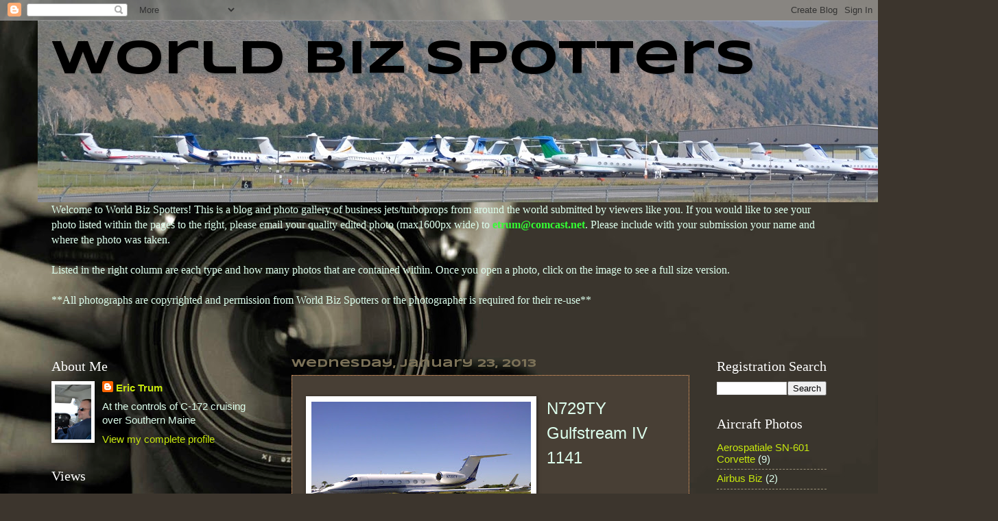

--- FILE ---
content_type: text/html; charset=UTF-8
request_url: https://worldbizspotters.blogspot.com/2013/01/blog-post_5628.html
body_size: 20114
content:
<!DOCTYPE html>
<html class='v2' dir='ltr' lang='en'>
<head>
<link href='https://www.blogger.com/static/v1/widgets/335934321-css_bundle_v2.css' rel='stylesheet' type='text/css'/>
<meta content='width=1100' name='viewport'/>
<meta content='text/html; charset=UTF-8' http-equiv='Content-Type'/>
<meta content='blogger' name='generator'/>
<link href='https://worldbizspotters.blogspot.com/favicon.ico' rel='icon' type='image/x-icon'/>
<link href='http://worldbizspotters.blogspot.com/2013/01/blog-post_5628.html' rel='canonical'/>
<link rel="alternate" type="application/atom+xml" title="World Biz Spotters - Atom" href="https://worldbizspotters.blogspot.com/feeds/posts/default" />
<link rel="alternate" type="application/rss+xml" title="World Biz Spotters - RSS" href="https://worldbizspotters.blogspot.com/feeds/posts/default?alt=rss" />
<link rel="service.post" type="application/atom+xml" title="World Biz Spotters - Atom" href="https://www.blogger.com/feeds/3782642749824743293/posts/default" />

<link rel="alternate" type="application/atom+xml" title="World Biz Spotters - Atom" href="https://worldbizspotters.blogspot.com/feeds/2666887896108463499/comments/default" />
<!--Can't find substitution for tag [blog.ieCssRetrofitLinks]-->
<link href='https://blogger.googleusercontent.com/img/b/R29vZ2xl/AVvXsEhyIgf8PS2bd4chGRY5I3p3Q8BVJu7FKWmHfxjefRzM1PGZbdrSuvRvaUkJ-_F_D5POP1SI9sG8RuWRH0QQIUnxkIA7WbGZ4PWJNqFyPW_UBAM6CjLshEmIEoMFn034Qjb6yq9SajCCLfZd/s320/N729TY.jpg' rel='image_src'/>
<meta content='http://worldbizspotters.blogspot.com/2013/01/blog-post_5628.html' property='og:url'/>
<meta content='World Biz Spotters' property='og:title'/>
<meta content='  N729TY  Gulfstream IV  1141    Photo: Gary Kelderman' property='og:description'/>
<meta content='https://blogger.googleusercontent.com/img/b/R29vZ2xl/AVvXsEhyIgf8PS2bd4chGRY5I3p3Q8BVJu7FKWmHfxjefRzM1PGZbdrSuvRvaUkJ-_F_D5POP1SI9sG8RuWRH0QQIUnxkIA7WbGZ4PWJNqFyPW_UBAM6CjLshEmIEoMFn034Qjb6yq9SajCCLfZd/w1200-h630-p-k-no-nu/N729TY.jpg' property='og:image'/>
<title>World Biz Spotters</title>
<style type='text/css'>@font-face{font-family:'Syncopate';font-style:normal;font-weight:400;font-display:swap;src:url(//fonts.gstatic.com/s/syncopate/v24/pe0sMIuPIYBCpEV5eFdCC_e_Kdxic2wp.woff2)format('woff2');unicode-range:U+0100-02BA,U+02BD-02C5,U+02C7-02CC,U+02CE-02D7,U+02DD-02FF,U+0304,U+0308,U+0329,U+1D00-1DBF,U+1E00-1E9F,U+1EF2-1EFF,U+2020,U+20A0-20AB,U+20AD-20C0,U+2113,U+2C60-2C7F,U+A720-A7FF;}@font-face{font-family:'Syncopate';font-style:normal;font-weight:400;font-display:swap;src:url(//fonts.gstatic.com/s/syncopate/v24/pe0sMIuPIYBCpEV5eFdCBfe_Kdxicw.woff2)format('woff2');unicode-range:U+0000-00FF,U+0131,U+0152-0153,U+02BB-02BC,U+02C6,U+02DA,U+02DC,U+0304,U+0308,U+0329,U+2000-206F,U+20AC,U+2122,U+2191,U+2193,U+2212,U+2215,U+FEFF,U+FFFD;}@font-face{font-family:'Syncopate';font-style:normal;font-weight:700;font-display:swap;src:url(//fonts.gstatic.com/s/syncopate/v24/pe0pMIuPIYBCpEV5eFdKvtKqCv5vWVYgV6l-.woff2)format('woff2');unicode-range:U+0100-02BA,U+02BD-02C5,U+02C7-02CC,U+02CE-02D7,U+02DD-02FF,U+0304,U+0308,U+0329,U+1D00-1DBF,U+1E00-1E9F,U+1EF2-1EFF,U+2020,U+20A0-20AB,U+20AD-20C0,U+2113,U+2C60-2C7F,U+A720-A7FF;}@font-face{font-family:'Syncopate';font-style:normal;font-weight:700;font-display:swap;src:url(//fonts.gstatic.com/s/syncopate/v24/pe0pMIuPIYBCpEV5eFdKvtKqBP5vWVYgVw.woff2)format('woff2');unicode-range:U+0000-00FF,U+0131,U+0152-0153,U+02BB-02BC,U+02C6,U+02DA,U+02DC,U+0304,U+0308,U+0329,U+2000-206F,U+20AC,U+2122,U+2191,U+2193,U+2212,U+2215,U+FEFF,U+FFFD;}</style>
<style id='page-skin-1' type='text/css'><!--
/*
-----------------------------------------------
Blogger Template Style
Name:     Watermark
Designer: Blogger
URL:      www.blogger.com
----------------------------------------------- */
/* Use this with templates/1ktemplate-*.html */
/* Content
----------------------------------------------- */
body {
font: normal normal 16px Arial, Tahoma, Helvetica, FreeSans, sans-serif;
color: #ddffed;
background: #3c352d url(//themes.googleusercontent.com/image?id=1fswGecVIxUR-lGZKqTZv8BWloSEtkTzRCx8sQGB3N7bf_pksGf6R9-1HCrCdu7HRtr2H) no-repeat fixed top center /* Credit: wibs24 (http://www.istockphoto.com/googleimages.php?id=6003063&platform=blogger) */;
}
html body .content-outer {
min-width: 0;
max-width: 100%;
width: 100%;
}
.content-outer {
font-size: 92%;
}
a:link {
text-decoration:none;
color: #c8e90d;
}
a:visited {
text-decoration:none;
color: #ddffed;
}
a:hover {
text-decoration:underline;
color: #e90dc7;
}
.body-fauxcolumns .cap-top {
margin-top: 30px;
background: transparent none no-repeat scroll center center;
height: 256px;
}
.content-inner {
padding: 0;
}
/* Header
----------------------------------------------- */
.header-inner .Header .titlewrapper,
.header-inner .Header .descriptionwrapper {
padding-left: 20px;
padding-right: 20px;
}
.Header h1 {
font: normal bold 70px Syncopate;
color: #000000;
text-shadow: 2px 2px rgba(0, 0, 0, .1);
}
.Header h1 a {
color: #000000;
}
.Header .description {
font-size: 140%;
color: #ff821e;
}
/* Tabs
----------------------------------------------- */
.tabs-inner .section {
margin: 0 20px;
}
.tabs-inner .PageList, .tabs-inner .LinkList, .tabs-inner .Labels {
margin-left: -11px;
margin-right: -11px;
background-color: #ac69ff;
border-top: 0 solid #ffffff;
border-bottom: 0 solid #ffffff;
-moz-box-shadow: 0 0 0 rgba(0, 0, 0, .3);
-webkit-box-shadow: 0 0 0 rgba(0, 0, 0, .3);
-goog-ms-box-shadow: 0 0 0 rgba(0, 0, 0, .3);
box-shadow: 0 0 0 rgba(0, 0, 0, .3);
}
.tabs-inner .PageList .widget-content,
.tabs-inner .LinkList .widget-content,
.tabs-inner .Labels .widget-content {
margin: -3px -11px;
background: transparent none  no-repeat scroll right;
}
.tabs-inner .widget ul {
padding: 2px 25px;
max-height: 34px;
background: transparent none no-repeat scroll left;
}
.tabs-inner .widget li {
border: none;
}
.tabs-inner .widget li a {
display: inline-block;
padding: .25em 1em;
font: normal normal 20px Arial, Tahoma, Helvetica, FreeSans, sans-serif;
color: #c8e90d;
border-right: 1px solid #7c7258;
}
.tabs-inner .widget li:first-child a {
border-left: 1px solid #7c7258;
}
.tabs-inner .widget li.selected a, .tabs-inner .widget li a:hover {
color: #ffffff;
}
/* Headings
----------------------------------------------- */
h2 {
font: normal normal 20px Georgia, Utopia, 'Palatino Linotype', Palatino, serif;
color: #ffffff;
margin: 0 0 .5em;
}
h2.date-header {
font: normal bold 16px Syncopate;
color: #7c7258;
}
/* Main
----------------------------------------------- */
.main-inner .column-center-inner,
.main-inner .column-left-inner,
.main-inner .column-right-inner {
padding: 0 5px;
}
.main-outer {
margin-top: 0;
background: transparent none no-repeat scroll top left;
}
.main-inner {
padding-top: 30px;
}
.main-cap-top {
position: relative;
}
.main-cap-top .cap-right {
position: absolute;
height: 0;
width: 100%;
bottom: 0;
background: transparent none repeat-x scroll bottom center;
}
.main-cap-top .cap-left {
position: absolute;
height: 245px;
width: 280px;
right: 0;
bottom: 0;
background: transparent none no-repeat scroll bottom left;
}
/* Posts
----------------------------------------------- */
.post-outer {
padding: 15px 20px;
margin: 0 0 25px;
background: #5a4f43 url(//www.blogblog.com/1kt/watermark/post_background_navigator.png) repeat scroll top left;
_background-image: none;
border: dotted 1px #ffac69;
-moz-box-shadow: 0 0 0 rgba(0, 0, 0, .1);
-webkit-box-shadow: 0 0 0 rgba(0, 0, 0, .1);
-goog-ms-box-shadow: 0 0 0 rgba(0, 0, 0, .1);
box-shadow: 0 0 0 rgba(0, 0, 0, .1);
}
h3.post-title {
font: normal normal 30px Syncopate;
margin: 0;
}
.comments h4 {
font: normal normal 30px Syncopate;
margin: 1em 0 0;
}
.post-body {
font-size: 105%;
line-height: 1.5;
position: relative;
}
.post-header {
margin: 0 0 1em;
color: #aba28a;
}
.post-footer {
margin: 10px 0 0;
padding: 10px 0 0;
color: #aba28a;
border-top: dashed 1px #9b927a;
}
#blog-pager {
font-size: 140%
}
#comments .comment-author {
padding-top: 1.5em;
border-top: dashed 1px #9b927a;
background-position: 0 1.5em;
}
#comments .comment-author:first-child {
padding-top: 0;
border-top: none;
}
.avatar-image-container {
margin: .2em 0 0;
}
/* Comments
----------------------------------------------- */
.comments .comments-content .icon.blog-author {
background-repeat: no-repeat;
background-image: url([data-uri]);
}
.comments .comments-content .loadmore a {
border-top: 1px solid #9b927a;
border-bottom: 1px solid #9b927a;
}
.comments .continue {
border-top: 2px solid #9b927a;
}
/* Widgets
----------------------------------------------- */
.widget ul, .widget #ArchiveList ul.flat {
padding: 0;
list-style: none;
}
.widget ul li, .widget #ArchiveList ul.flat li {
padding: .35em 0;
text-indent: 0;
border-top: dashed 1px #9b927a;
}
.widget ul li:first-child, .widget #ArchiveList ul.flat li:first-child {
border-top: none;
}
.widget .post-body ul {
list-style: disc;
}
.widget .post-body ul li {
border: none;
}
.widget .zippy {
color: #9b927a;
}
.post-body img, .post-body .tr-caption-container, .Profile img, .Image img,
.BlogList .item-thumbnail img {
padding: 5px;
background: #fff;
-moz-box-shadow: 1px 1px 5px rgba(0, 0, 0, .5);
-webkit-box-shadow: 1px 1px 5px rgba(0, 0, 0, .5);
-goog-ms-box-shadow: 1px 1px 5px rgba(0, 0, 0, .5);
box-shadow: 1px 1px 5px rgba(0, 0, 0, .5);
}
.post-body img, .post-body .tr-caption-container {
padding: 8px;
}
.post-body .tr-caption-container {
color: #333333;
}
.post-body .tr-caption-container img {
padding: 0;
background: transparent;
border: none;
-moz-box-shadow: 0 0 0 rgba(0, 0, 0, .1);
-webkit-box-shadow: 0 0 0 rgba(0, 0, 0, .1);
-goog-ms-box-shadow: 0 0 0 rgba(0, 0, 0, .1);
box-shadow: 0 0 0 rgba(0, 0, 0, .1);
}
/* Footer
----------------------------------------------- */
.footer-outer {
color:#ddffed;
background: #733d00 url(https://resources.blogblog.com/blogblog/data/1kt/watermark/body_background_navigator.png) repeat scroll top left;
}
.footer-outer a {
color: #77ffca;
}
.footer-outer a:visited {
color: #66ff85;
}
.footer-outer a:hover {
color: #ccffed;
}
.footer-outer .widget h2 {
color: #ffffff;
}
/* Mobile
----------------------------------------------- */
body.mobile  {
background-size: 100% auto;
}
.mobile .body-fauxcolumn-outer {
background: transparent none repeat scroll top left;
}
html .mobile .mobile-date-outer {
border-bottom: none;
background: #5a4f43 url(//www.blogblog.com/1kt/watermark/post_background_navigator.png) repeat scroll top left;
_background-image: none;
margin-bottom: 10px;
}
.mobile .main-inner .date-outer {
padding: 0;
}
.mobile .main-inner .date-header {
margin: 10px;
}
.mobile .main-cap-top {
z-index: -1;
}
.mobile .content-outer {
font-size: 100%;
}
.mobile .post-outer {
padding: 10px;
}
.mobile .main-cap-top .cap-left {
background: transparent none no-repeat scroll bottom left;
}
.mobile .body-fauxcolumns .cap-top {
margin: 0;
}
.mobile-link-button {
background: #5a4f43 url(//www.blogblog.com/1kt/watermark/post_background_navigator.png) repeat scroll top left;
}
.mobile-link-button a:link, .mobile-link-button a:visited {
color: #c8e90d;
}
.mobile-index-date .date-header {
color: #7c7258;
}
.mobile-index-contents {
color: #ddffed;
}
.mobile .tabs-inner .section {
margin: 0;
}
.mobile .tabs-inner .PageList {
margin-left: 0;
margin-right: 0;
}
.mobile .tabs-inner .PageList .widget-content {
margin: 0;
color: #ffffff;
background: #5a4f43 url(//www.blogblog.com/1kt/watermark/post_background_navigator.png) repeat scroll top left;
}
.mobile .tabs-inner .PageList .widget-content .pagelist-arrow {
border-left: 1px solid #7c7258;
}

--></style>
<style id='template-skin-1' type='text/css'><!--
body {
min-width: 1170px;
}
.content-outer, .content-fauxcolumn-outer, .region-inner {
min-width: 1170px;
max-width: 1170px;
_width: 1170px;
}
.main-inner .columns {
padding-left: 350px;
padding-right: 200px;
}
.main-inner .fauxcolumn-center-outer {
left: 350px;
right: 200px;
/* IE6 does not respect left and right together */
_width: expression(this.parentNode.offsetWidth -
parseInt("350px") -
parseInt("200px") + 'px');
}
.main-inner .fauxcolumn-left-outer {
width: 350px;
}
.main-inner .fauxcolumn-right-outer {
width: 200px;
}
.main-inner .column-left-outer {
width: 350px;
right: 100%;
margin-left: -350px;
}
.main-inner .column-right-outer {
width: 200px;
margin-right: -200px;
}
#layout {
min-width: 0;
}
#layout .content-outer {
min-width: 0;
width: 800px;
}
#layout .region-inner {
min-width: 0;
width: auto;
}
body#layout div.add_widget {
padding: 8px;
}
body#layout div.add_widget a {
margin-left: 32px;
}
--></style>
<style>
    body {background-image:url(\/\/themes.googleusercontent.com\/image?id=1fswGecVIxUR-lGZKqTZv8BWloSEtkTzRCx8sQGB3N7bf_pksGf6R9-1HCrCdu7HRtr2H);}
    
@media (max-width: 200px) { body {background-image:url(\/\/themes.googleusercontent.com\/image?id=1fswGecVIxUR-lGZKqTZv8BWloSEtkTzRCx8sQGB3N7bf_pksGf6R9-1HCrCdu7HRtr2H&options=w200);}}
@media (max-width: 400px) and (min-width: 201px) { body {background-image:url(\/\/themes.googleusercontent.com\/image?id=1fswGecVIxUR-lGZKqTZv8BWloSEtkTzRCx8sQGB3N7bf_pksGf6R9-1HCrCdu7HRtr2H&options=w400);}}
@media (max-width: 800px) and (min-width: 401px) { body {background-image:url(\/\/themes.googleusercontent.com\/image?id=1fswGecVIxUR-lGZKqTZv8BWloSEtkTzRCx8sQGB3N7bf_pksGf6R9-1HCrCdu7HRtr2H&options=w800);}}
@media (max-width: 1200px) and (min-width: 801px) { body {background-image:url(\/\/themes.googleusercontent.com\/image?id=1fswGecVIxUR-lGZKqTZv8BWloSEtkTzRCx8sQGB3N7bf_pksGf6R9-1HCrCdu7HRtr2H&options=w1200);}}
/* Last tag covers anything over one higher than the previous max-size cap. */
@media (min-width: 1201px) { body {background-image:url(\/\/themes.googleusercontent.com\/image?id=1fswGecVIxUR-lGZKqTZv8BWloSEtkTzRCx8sQGB3N7bf_pksGf6R9-1HCrCdu7HRtr2H&options=w1600);}}
  </style>
<link href='https://www.blogger.com/dyn-css/authorization.css?targetBlogID=3782642749824743293&amp;zx=1f1be819-b446-46f5-a4b1-07ca7b99b16c' media='none' onload='if(media!=&#39;all&#39;)media=&#39;all&#39;' rel='stylesheet'/><noscript><link href='https://www.blogger.com/dyn-css/authorization.css?targetBlogID=3782642749824743293&amp;zx=1f1be819-b446-46f5-a4b1-07ca7b99b16c' rel='stylesheet'/></noscript>
<meta name='google-adsense-platform-account' content='ca-host-pub-1556223355139109'/>
<meta name='google-adsense-platform-domain' content='blogspot.com'/>

<!-- data-ad-client=ca-pub-3258199618157998 -->

</head>
<body class='loading variant-navigator'>
<div class='navbar section' id='navbar' name='Navbar'><div class='widget Navbar' data-version='1' id='Navbar1'><script type="text/javascript">
    function setAttributeOnload(object, attribute, val) {
      if(window.addEventListener) {
        window.addEventListener('load',
          function(){ object[attribute] = val; }, false);
      } else {
        window.attachEvent('onload', function(){ object[attribute] = val; });
      }
    }
  </script>
<div id="navbar-iframe-container"></div>
<script type="text/javascript" src="https://apis.google.com/js/platform.js"></script>
<script type="text/javascript">
      gapi.load("gapi.iframes:gapi.iframes.style.bubble", function() {
        if (gapi.iframes && gapi.iframes.getContext) {
          gapi.iframes.getContext().openChild({
              url: 'https://www.blogger.com/navbar/3782642749824743293?po\x3d2666887896108463499\x26origin\x3dhttps://worldbizspotters.blogspot.com',
              where: document.getElementById("navbar-iframe-container"),
              id: "navbar-iframe"
          });
        }
      });
    </script><script type="text/javascript">
(function() {
var script = document.createElement('script');
script.type = 'text/javascript';
script.src = '//pagead2.googlesyndication.com/pagead/js/google_top_exp.js';
var head = document.getElementsByTagName('head')[0];
if (head) {
head.appendChild(script);
}})();
</script>
</div></div>
<div class='body-fauxcolumns'>
<div class='fauxcolumn-outer body-fauxcolumn-outer'>
<div class='cap-top'>
<div class='cap-left'></div>
<div class='cap-right'></div>
</div>
<div class='fauxborder-left'>
<div class='fauxborder-right'></div>
<div class='fauxcolumn-inner'>
</div>
</div>
<div class='cap-bottom'>
<div class='cap-left'></div>
<div class='cap-right'></div>
</div>
</div>
</div>
<div class='content'>
<div class='content-fauxcolumns'>
<div class='fauxcolumn-outer content-fauxcolumn-outer'>
<div class='cap-top'>
<div class='cap-left'></div>
<div class='cap-right'></div>
</div>
<div class='fauxborder-left'>
<div class='fauxborder-right'></div>
<div class='fauxcolumn-inner'>
</div>
</div>
<div class='cap-bottom'>
<div class='cap-left'></div>
<div class='cap-right'></div>
</div>
</div>
</div>
<div class='content-outer'>
<div class='content-cap-top cap-top'>
<div class='cap-left'></div>
<div class='cap-right'></div>
</div>
<div class='fauxborder-left content-fauxborder-left'>
<div class='fauxborder-right content-fauxborder-right'></div>
<div class='content-inner'>
<header>
<div class='header-outer'>
<div class='header-cap-top cap-top'>
<div class='cap-left'></div>
<div class='cap-right'></div>
</div>
<div class='fauxborder-left header-fauxborder-left'>
<div class='fauxborder-right header-fauxborder-right'></div>
<div class='region-inner header-inner'>
<div class='header section' id='header' name='Header'><div class='widget Header' data-version='1' id='Header1'>
<div id='header-inner' style='background-image: url("https://blogger.googleusercontent.com/img/b/R29vZ2xl/AVvXsEgnrnoj5vV_JE4D5DxUjsiZFMhRQG6ju_nWIYxXRiUyOgNS1DjJ2MS5sqn6gciiDftug2YLUsZRMjiDv0hN3lCoIYip8lWDv6kYfpF25YpOeh6qZy__O1QAJtD_3-iGhJ-oMkMCvH7nHQi6/s1600/WBS+REAL+HEADER.jpg"); background-position: left; width: 1400px; min-height: 265px; _height: 265px; background-repeat: no-repeat; '>
<div class='titlewrapper' style='background: transparent'>
<h1 class='title' style='background: transparent; border-width: 0px'>
<a href='https://worldbizspotters.blogspot.com/'>
World Biz Spotters
</a>
</h1>
</div>
<div class='descriptionwrapper'>
<p class='description'><span>
</span></p>
</div>
</div>
</div></div>
</div>
</div>
<div class='header-cap-bottom cap-bottom'>
<div class='cap-left'></div>
<div class='cap-right'></div>
</div>
</div>
</header>
<div class='tabs-outer'>
<div class='tabs-cap-top cap-top'>
<div class='cap-left'></div>
<div class='cap-right'></div>
</div>
<div class='fauxborder-left tabs-fauxborder-left'>
<div class='fauxborder-right tabs-fauxborder-right'></div>
<div class='region-inner tabs-inner'>
<div class='tabs section' id='crosscol' name='Cross-Column'><div class='widget Text' data-version='1' id='Text1'>
<div class='widget-content'>
<p style="font-family: Times; font-size: medium; margin-bottom: 0px; margin-left: 0px; margin-right: 0px; margin-top: 0px;">Welcome to World Biz Spotters! This is a blog and photo gallery of business jets/turboprops from around the world submitted by viewers like you.  If you would like to see your photo listed within the pages to the right, please email your quality edited photo (max1600px wide) to <b><span ="" class="Apple-style-span"  style="color:#33ff33;">etrum@comcast.net</span></b>.  Please include with your submission your name and where the photo was taken. </p><p style="font-family: Times; font-size: medium; margin-bottom: 0px; margin-left: 0px; margin-right: 0px; margin-top: 0px;"><br /></p><p style="font-family: Times; font-size: medium; margin-bottom: 0px; margin-left: 0px; margin-right: 0px; margin-top: 0px;">Listed in the right column are each type and how many photos that are contained within.  Once you open a photo, click on the image to see a full size version.   </p><p style="font-family: Times; font-size: medium; margin-bottom: 0px; margin-left: 0px; margin-right: 0px; margin-top: 0px;"><br /></p><p style="font-family: Times; font-size: medium; margin-bottom: 0px; margin-left: 0px; margin-right: 0px; margin-top: 0px;">**All photographs are copyrighted and permission from World Biz Spotters or the photographer is required for their re-use**  </p><p style="font-family: Times; font-size: medium; margin-bottom: 0px; margin-left: 0px; margin-right: 0px; margin-top: 0px;"><br /></p><p style="font-family: Times; font-size: medium; margin-bottom: 0px; margin-left: 0px; margin-right: 0px; margin-top: 0px;"><br /></p>
</div>
<div class='clear'></div>
</div></div>
<div class='tabs no-items section' id='crosscol-overflow' name='Cross-Column 2'></div>
</div>
</div>
<div class='tabs-cap-bottom cap-bottom'>
<div class='cap-left'></div>
<div class='cap-right'></div>
</div>
</div>
<div class='main-outer'>
<div class='main-cap-top cap-top'>
<div class='cap-left'></div>
<div class='cap-right'></div>
</div>
<div class='fauxborder-left main-fauxborder-left'>
<div class='fauxborder-right main-fauxborder-right'></div>
<div class='region-inner main-inner'>
<div class='columns fauxcolumns'>
<div class='fauxcolumn-outer fauxcolumn-center-outer'>
<div class='cap-top'>
<div class='cap-left'></div>
<div class='cap-right'></div>
</div>
<div class='fauxborder-left'>
<div class='fauxborder-right'></div>
<div class='fauxcolumn-inner'>
</div>
</div>
<div class='cap-bottom'>
<div class='cap-left'></div>
<div class='cap-right'></div>
</div>
</div>
<div class='fauxcolumn-outer fauxcolumn-left-outer'>
<div class='cap-top'>
<div class='cap-left'></div>
<div class='cap-right'></div>
</div>
<div class='fauxborder-left'>
<div class='fauxborder-right'></div>
<div class='fauxcolumn-inner'>
</div>
</div>
<div class='cap-bottom'>
<div class='cap-left'></div>
<div class='cap-right'></div>
</div>
</div>
<div class='fauxcolumn-outer fauxcolumn-right-outer'>
<div class='cap-top'>
<div class='cap-left'></div>
<div class='cap-right'></div>
</div>
<div class='fauxborder-left'>
<div class='fauxborder-right'></div>
<div class='fauxcolumn-inner'>
</div>
</div>
<div class='cap-bottom'>
<div class='cap-left'></div>
<div class='cap-right'></div>
</div>
</div>
<!-- corrects IE6 width calculation -->
<div class='columns-inner'>
<div class='column-center-outer'>
<div class='column-center-inner'>
<div class='main section' id='main' name='Main'><div class='widget Blog' data-version='1' id='Blog1'>
<div class='blog-posts hfeed'>

          <div class="date-outer">
        
<h2 class='date-header'><span>Wednesday, January 23, 2013</span></h2>

          <div class="date-posts">
        
<div class='post-outer'>
<div class='post hentry uncustomized-post-template' itemprop='blogPost' itemscope='itemscope' itemtype='http://schema.org/BlogPosting'>
<meta content='https://blogger.googleusercontent.com/img/b/R29vZ2xl/AVvXsEhyIgf8PS2bd4chGRY5I3p3Q8BVJu7FKWmHfxjefRzM1PGZbdrSuvRvaUkJ-_F_D5POP1SI9sG8RuWRH0QQIUnxkIA7WbGZ4PWJNqFyPW_UBAM6CjLshEmIEoMFn034Qjb6yq9SajCCLfZd/s320/N729TY.jpg' itemprop='image_url'/>
<meta content='3782642749824743293' itemprop='blogId'/>
<meta content='2666887896108463499' itemprop='postId'/>
<a name='2666887896108463499'></a>
<div class='post-header'>
<div class='post-header-line-1'></div>
</div>
<div class='post-body entry-content' id='post-body-2666887896108463499' itemprop='description articleBody'>
<div class="separator" style="clear: both; text-align: center;">
<a href="https://blogger.googleusercontent.com/img/b/R29vZ2xl/AVvXsEhyIgf8PS2bd4chGRY5I3p3Q8BVJu7FKWmHfxjefRzM1PGZbdrSuvRvaUkJ-_F_D5POP1SI9sG8RuWRH0QQIUnxkIA7WbGZ4PWJNqFyPW_UBAM6CjLshEmIEoMFn034Qjb6yq9SajCCLfZd/s1600/N729TY.jpg" imageanchor="1" style="clear: left; float: left; margin-bottom: 1em; margin-right: 1em;"><img border="0" height="240" src="https://blogger.googleusercontent.com/img/b/R29vZ2xl/AVvXsEhyIgf8PS2bd4chGRY5I3p3Q8BVJu7FKWmHfxjefRzM1PGZbdrSuvRvaUkJ-_F_D5POP1SI9sG8RuWRH0QQIUnxkIA7WbGZ4PWJNqFyPW_UBAM6CjLshEmIEoMFn034Qjb6yq9SajCCLfZd/s320/N729TY.jpg" width="320" /></a></div>
<span style="font-size: x-large;">N729TY</span><br />
<span style="font-size: x-large;">Gulfstream IV</span><br />
<span style="font-size: x-large;">1141</span><br />
<span style="font-size: x-large;"><br /></span>
<span style="font-size: x-large;"><br /></span>
Photo: Gary Kelderman
<div style='clear: both;'></div>
</div>
<div class='post-footer'>
<div class='post-footer-line post-footer-line-1'>
<span class='post-author vcard'>
Posted by
<span class='fn' itemprop='author' itemscope='itemscope' itemtype='http://schema.org/Person'>
<meta content='https://www.blogger.com/profile/00175399740887916256' itemprop='url'/>
<a class='g-profile' href='https://www.blogger.com/profile/00175399740887916256' rel='author' title='author profile'>
<span itemprop='name'>Eric Trum</span>
</a>
</span>
</span>
<span class='post-timestamp'>
at
<meta content='http://worldbizspotters.blogspot.com/2013/01/blog-post_5628.html' itemprop='url'/>
<a class='timestamp-link' href='https://worldbizspotters.blogspot.com/2013/01/blog-post_5628.html' rel='bookmark' title='permanent link'><abbr class='published' itemprop='datePublished' title='2013-01-23T17:57:00-08:00'>5:57&#8239;PM</abbr></a>
</span>
<span class='post-comment-link'>
</span>
<span class='post-icons'>
<span class='item-control blog-admin pid-292257148'>
<a href='https://www.blogger.com/post-edit.g?blogID=3782642749824743293&postID=2666887896108463499&from=pencil' title='Edit Post'>
<img alt='' class='icon-action' height='18' src='https://resources.blogblog.com/img/icon18_edit_allbkg.gif' width='18'/>
</a>
</span>
</span>
<div class='post-share-buttons goog-inline-block'>
</div>
</div>
<div class='post-footer-line post-footer-line-2'>
<span class='post-labels'>
</span>
</div>
<div class='post-footer-line post-footer-line-3'>
<span class='post-location'>
Location:
<a href='https://maps.google.com/maps?q=Orlando+Executive+Airport+(ORL),+365+Rickenbacker+Dr,+Orlando,+FL+32803,+USA@28.545464,-81.33293700000002&z=10' target='_blank'>Orlando Executive Airport (ORL), 365 Rickenbacker Dr, Orlando, FL 32803, USA</a>
</span>
</div>
</div>
</div>
<div class='comments' id='comments'>
<a name='comments'></a>
<h4>No comments:</h4>
<div id='Blog1_comments-block-wrapper'>
<dl class='avatar-comment-indent' id='comments-block'>
</dl>
</div>
<p class='comment-footer'>
<div class='comment-form'>
<a name='comment-form'></a>
<h4 id='comment-post-message'>Post a Comment</h4>
<p>
</p>
<a href='https://www.blogger.com/comment/frame/3782642749824743293?po=2666887896108463499&hl=en&saa=85391&origin=https://worldbizspotters.blogspot.com' id='comment-editor-src'></a>
<iframe allowtransparency='true' class='blogger-iframe-colorize blogger-comment-from-post' frameborder='0' height='410px' id='comment-editor' name='comment-editor' src='' width='100%'></iframe>
<script src='https://www.blogger.com/static/v1/jsbin/2830521187-comment_from_post_iframe.js' type='text/javascript'></script>
<script type='text/javascript'>
      BLOG_CMT_createIframe('https://www.blogger.com/rpc_relay.html');
    </script>
</div>
</p>
</div>
</div>

        </div></div>
      
</div>
<div class='blog-pager' id='blog-pager'>
<span id='blog-pager-newer-link'>
<a class='blog-pager-newer-link' href='https://worldbizspotters.blogspot.com/2013/01/blog-post_3432.html' id='Blog1_blog-pager-newer-link' title='Newer Post'>Newer Post</a>
</span>
<span id='blog-pager-older-link'>
<a class='blog-pager-older-link' href='https://worldbizspotters.blogspot.com/2013/01/blog-post_23.html' id='Blog1_blog-pager-older-link' title='Older Post'>Older Post</a>
</span>
<a class='home-link' href='https://worldbizspotters.blogspot.com/'>Home</a>
</div>
<div class='clear'></div>
<div class='post-feeds'>
<div class='feed-links'>
Subscribe to:
<a class='feed-link' href='https://worldbizspotters.blogspot.com/feeds/2666887896108463499/comments/default' target='_blank' type='application/atom+xml'>Post Comments (Atom)</a>
</div>
</div>
</div></div>
</div>
</div>
<div class='column-left-outer'>
<div class='column-left-inner'>
<aside>
<div class='sidebar section' id='sidebar-left-1'><div class='widget Profile' data-version='1' id='Profile1'>
<h2>About Me</h2>
<div class='widget-content'>
<a href='https://www.blogger.com/profile/00175399740887916256'><img alt='My photo' class='profile-img' height='80' src='//blogger.googleusercontent.com/img/b/R29vZ2xl/AVvXsEi-H8bIMtv_TuBzYOFK061Ku0aNKjzokWTzc36prnRwBfufpTtIWVfavfAdye7BUmvp1dK2Stv0fDuD1GaZQcZYmcOCFbnkYqg3z40qRX5AKvAhh6QDrnhaT4jD1_LM7g/s220/003.JPG' width='53'/></a>
<dl class='profile-datablock'>
<dt class='profile-data'>
<a class='profile-name-link g-profile' href='https://www.blogger.com/profile/00175399740887916256' rel='author' style='background-image: url(//www.blogger.com/img/logo-16.png);'>
Eric Trum
</a>
</dt>
<dd class='profile-textblock'>At the controls of C-172 cruising over Southern Maine</dd>
</dl>
<a class='profile-link' href='https://www.blogger.com/profile/00175399740887916256' rel='author'>View my complete profile</a>
<div class='clear'></div>
</div>
</div><div class='widget Stats' data-version='1' id='Stats1'>
<h2>Views</h2>
<div class='widget-content'>
<div id='Stats1_content' style='display: none;'>
<span class='counter-wrapper graph-counter-wrapper' id='Stats1_totalCount'>
</span>
<div class='clear'></div>
</div>
</div>
</div></div>
<table border='0' cellpadding='0' cellspacing='0' class='section-columns columns-2'>
<tbody>
<tr>
<td class='first columns-cell'>
<div class='sidebar section' id='sidebar-left-2-1'><div class='widget HTML' data-version='1' id='HTML1'>
<h2 class='title'>Flags</h2>
<div class='widget-content'>
<a href="http://s04.flagcounter.com/more/ijq"><img src="https://lh3.googleusercontent.com/blogger_img_proxy/[base64]s0-d" alt="free counters" border="0"></a>
</div>
<div class='clear'></div>
</div><div class='widget Followers' data-version='1' id='Followers1'>
<h2 class='title'>Biz Fans</h2>
<div class='widget-content'>
<div id='Followers1-wrapper'>
<div style='margin-right:2px;'>
<div><script type="text/javascript" src="https://apis.google.com/js/platform.js"></script>
<div id="followers-iframe-container"></div>
<script type="text/javascript">
    window.followersIframe = null;
    function followersIframeOpen(url) {
      gapi.load("gapi.iframes", function() {
        if (gapi.iframes && gapi.iframes.getContext) {
          window.followersIframe = gapi.iframes.getContext().openChild({
            url: url,
            where: document.getElementById("followers-iframe-container"),
            messageHandlersFilter: gapi.iframes.CROSS_ORIGIN_IFRAMES_FILTER,
            messageHandlers: {
              '_ready': function(obj) {
                window.followersIframe.getIframeEl().height = obj.height;
              },
              'reset': function() {
                window.followersIframe.close();
                followersIframeOpen("https://www.blogger.com/followers/frame/3782642749824743293?colors\x3dCgt0cmFuc3BhcmVudBILdHJhbnNwYXJlbnQaByNkZGZmZWQiByNjOGU5MGQqC3RyYW5zcGFyZW50MgcjZmZmZmZmOgcjZGRmZmVkQgcjYzhlOTBkSgcjOWI5MjdhUgcjYzhlOTBkWgt0cmFuc3BhcmVudA%3D%3D\x26pageSize\x3d21\x26hl\x3den\x26origin\x3dhttps://worldbizspotters.blogspot.com");
              },
              'open': function(url) {
                window.followersIframe.close();
                followersIframeOpen(url);
              }
            }
          });
        }
      });
    }
    followersIframeOpen("https://www.blogger.com/followers/frame/3782642749824743293?colors\x3dCgt0cmFuc3BhcmVudBILdHJhbnNwYXJlbnQaByNkZGZmZWQiByNjOGU5MGQqC3RyYW5zcGFyZW50MgcjZmZmZmZmOgcjZGRmZmVkQgcjYzhlOTBkSgcjOWI5MjdhUgcjYzhlOTBkWgt0cmFuc3BhcmVudA%3D%3D\x26pageSize\x3d21\x26hl\x3den\x26origin\x3dhttps://worldbizspotters.blogspot.com");
  </script></div>
</div>
</div>
<div class='clear'></div>
</div>
</div><div class='widget HTML' data-version='1' id='HTML2'>
<div class='widget-content'>
<script type="text/javascript" src="//feedjit.com/serve/?vv=955&amp;tft=3&amp;dd=0&amp;wid=0b32a141a79a7c95&amp;pid=0&amp;proid=0&amp;bc=FFFFFF&amp;tc=000000&amp;brd1=012B6B&amp;lnk=135D9E&amp;hc=FFFFFF&amp;hfc=2853A8&amp;btn=C99700&amp;ww=200&amp;wne=10&amp;wh=Live+Traffic+Feed&amp;hl=0&amp;hlnks=0&amp;hfce=0&amp;srefs=1&amp;hbars=0"></script><noscript><a href="http://feedjit.com/">Feedjit Live Blog Stats</a></noscript>
</div>
<div class='clear'></div>
</div></div>
</td>
<td class='columns-cell'>
<div class='sidebar no-items section' id='sidebar-left-2-2'></div>
</td>
</tr>
</tbody>
</table>
<div class='sidebar section' id='sidebar-left-3'><div class='widget BlogList' data-version='1' id='BlogList1'>
<h2 class='title'>My Blog List</h2>
<div class='widget-content'>
<div class='blog-list-container' id='BlogList1_container'>
<ul id='BlogList1_blogs'>
<li style='display: block;'>
<div class='blog-icon'>
<img data-lateloadsrc='https://lh3.googleusercontent.com/blogger_img_proxy/AEn0k_tjl7LslrXpwHz4CBDmM-y4fX-HnsQ0w03XoizxuBqruS-LbjFBskbSSI-O2o3N7nnq9df5UkWI29Ufr3T6FXw36DZQE7lF7p3_6w=s16-w16-h16' height='16' width='16'/>
</div>
<div class='blog-content'>
<div class='blog-title'>
<a href='https://worldairlinenews.com' target='_blank'>
World Airline News</a>
</div>
<div class='item-content'>
<span class='item-title'>
<a href='https://worldairlinenews.com/2026/01/22/ontario-international-airport-unveils-bold-new-monument-sign-celebrating-a-new-era-for-ont/' target='_blank'>
Ontario International Airport unveils bold new monument sign celebrating a 
new era for ONT
</a>
</span>
<div class='item-time'>
16 hours ago
</div>
</div>
</div>
<div style='clear: both;'></div>
</li>
<li style='display: block;'>
<div class='blog-icon'>
<img data-lateloadsrc='https://lh3.googleusercontent.com/blogger_img_proxy/AEn0k_tZhvCoZoFbYj5Fs94UElX15LuwwrTkiP0_aN_xLoZG-bv4pEvS8BYerSgJuMx1dBl2qo8d8pL-obKHiutDTqbyeCc2PL24GQcRaxbesRtX=s16-w16-h16' height='16' width='16'/>
</div>
<div class='blog-content'>
<div class='blog-title'>
<a href='https://aerospotter.blogspot.com/' target='_blank'>
Roll Out</a>
</div>
<div class='item-content'>
<span class='item-title'>
<a href='https://aerospotter.blogspot.com/2026/01/souvenir-del-paseo-de-un-a4q.html' target='_blank'>
Souvenir del paseo de un A4Q
</a>
</span>
<div class='item-time'>
2 days ago
</div>
</div>
</div>
<div style='clear: both;'></div>
</li>
<li style='display: block;'>
<div class='blog-icon'>
<img data-lateloadsrc='https://lh3.googleusercontent.com/blogger_img_proxy/AEn0k_twYsI_1GrqIDt2gEpMMEOafeprFsS1t3JnOERyuZADydCJ1r2NdCBW7mvF-qHcbM5ZzzedOo1t7S45e_M0OCkod6uO8fzHpalvP6M3=s16-w16-h16' height='16' width='16'/>
</div>
<div class='blog-content'>
<div class='blog-title'>
<a href='http://linea-ala.blogspot.com/' target='_blank'>
Linea ALA</a>
</div>
<div class='item-content'>
<span class='item-title'>
<a href='http://linea-ala.blogspot.com/2025/12/f-16-en-argentina.html' target='_blank'>
F-16 en Argentina
</a>
</span>
<div class='item-time'>
3 weeks ago
</div>
</div>
</div>
<div style='clear: both;'></div>
</li>
<li style='display: block;'>
<div class='blog-icon'>
<img data-lateloadsrc='https://lh3.googleusercontent.com/blogger_img_proxy/AEn0k_upzRQTSyo5cWiu6De6lTJn9gglYbDROdx6he_csnC95i1YZONkVHtYaNGsqZ7i15fNf-nJLF898lUq0M5jDrPB-nzxTCOjSUrJbXi5hA8KSaQ67Dn_KNxK=s16-w16-h16' height='16' width='16'/>
</div>
<div class='blog-content'>
<div class='blog-title'>
<a href='http://argentina-airline-news.blogspot.com/' target='_blank'>
Argentina Airline News, Photography &amp; Spotting</a>
</div>
<div class='item-content'>
<span class='item-title'>
<a href='http://argentina-airline-news.blogspot.com/2024/12/fleet-update-two-avion-express-a320s.html' target='_blank'>
FLEET UPDATE: Two Avion Express A320's arrived in Argentina in late 
November to fly for Flybondi
</a>
</span>
<div class='item-time'>
1 year ago
</div>
</div>
</div>
<div style='clear: both;'></div>
</li>
<li style='display: block;'>
<div class='blog-icon'>
<img data-lateloadsrc='https://lh3.googleusercontent.com/blogger_img_proxy/AEn0k_sbvgiSjCmlSbAlLGvNDJ8aecr0ZfRTFe7qcti6mX0w8dtsd0rJD8X6kjRZf2r7wtreWQaSuhBI1K2Fvl_kVGaSKJFU9J-zMKAzpyEyOe8=s16-w16-h16' height='16' width='16'/>
</div>
<div class='blog-content'>
<div class='blog-title'>
<a href='http://aeropacific.blogspot.com/' target='_blank'>
Aero Pacific Flightlines</a>
</div>
<div class='item-content'>
<span class='item-title'>
<a href='http://aeropacific.blogspot.com/2023/06/southeast-airlines-md-88-497591606-n11fq.html' target='_blank'>
Southeast Airlines MD-88 (49759/1606) N11FQ
</a>
</span>
<div class='item-time'>
2 years ago
</div>
</div>
</div>
<div style='clear: both;'></div>
</li>
<li style='display: block;'>
<div class='blog-icon'>
<img data-lateloadsrc='https://lh3.googleusercontent.com/blogger_img_proxy/AEn0k_tDi4x_wtLN0M8hb6iaDaK_5Deh-6fxiIE_kWRw_zgn-K7-9b90a_709XEbENJdEi8DktLMKGFJZ3UsbSaz5sd7HdbiJDgsH7N-iexmlp4wRyYnwDI=s16-w16-h16' height='16' width='16'/>
</div>
<div class='blog-content'>
<div class='blog-title'>
<a href='https://airlinersgallery.wordpress.com' target='_blank'>
Airliners Gallery Latest Photos</a>
</div>
<div class='item-content'>
<span class='item-title'>
<a href='https://airlinersgallery.wordpress.com/2022/09/24/aeroitalia-boeing-737-85f-wl-9h-cri-msn-30567-zrh-rolf-wallner-image-958958/' target='_blank'>
Aeroitalia Boeing 737-85F WL 9H-CRI (msn 30567) ZRH (Rolf Wallner). Image: 
958958.
</a>
</span>
<div class='item-time'>
3 years ago
</div>
</div>
</div>
<div style='clear: both;'></div>
</li>
<li style='display: block;'>
<div class='blog-icon'>
<img data-lateloadsrc='https://lh3.googleusercontent.com/blogger_img_proxy/AEn0k_tplsQJ3ux4s7f3aUJsqM9GGo_bFAiOkWTHvGmWqfun_GQ9TOXgupO7Pi8DwfBAKePtc5PPip2RhWyhlRutDUgSUNNZlXq_t6nHFOWAKAP0ya7l8XTZ6f2PcA=s16-w16-h16' height='16' width='16'/>
</div>
<div class='blog-content'>
<div class='blog-title'>
<a href='https://airlinersfromthepast.wordpress.com' target='_blank'>
Airliners from the Past</a>
</div>
<div class='item-content'>
<span class='item-title'>
<a href='https://airlinersfromthepast.wordpress.com/2021/07/05/somali-airlines-airbus-a310-304-f-odsv-msn-473-fra-bernhard-ross-image-954334/' target='_blank'>
Somali Airlines Airbus A310-304 F-ODSV (msn 473) FRA (Bernhard Ross). 
Image: 954334.
</a>
</span>
<div class='item-time'>
4 years ago
</div>
</div>
</div>
<div style='clear: both;'></div>
</li>
<li style='display: block;'>
<div class='blog-icon'>
<img data-lateloadsrc='https://lh3.googleusercontent.com/blogger_img_proxy/AEn0k_tzS7oX0bzWm6QGww2un-soY2uijtBGs3FPm_cU6eO1Z5jFKjEwqKRujxUjYpOT-Fh2EGoL__b0-aSIZmmSa5AunB6FhedAnmc8HvriWeZunF8=s16-w16-h16' height='16' width='16'/>
</div>
<div class='blog-content'>
<div class='blog-title'>
<a href='https://gulfstreamjets.blogspot.com/' target='_blank'>
Gulfstreams</a>
</div>
<div class='item-content'>
<span class='item-title'>
<a href='https://gulfstreamjets.blogspot.com/2019/12/the-400th-gulfstream-gvi-enters-service.html' target='_blank'>
The 400th* Gulfstream GVI Enters Service
</a>
</span>
<div class='item-time'>
6 years ago
</div>
</div>
</div>
<div style='clear: both;'></div>
</li>
<li style='display: block;'>
<div class='blog-icon'>
<img data-lateloadsrc='https://lh3.googleusercontent.com/blogger_img_proxy/AEn0k_vnY4LMjopt-gi5-VIJu6hoSq6VH6HBRPG1CUxM0zys0BDoc_780xM0fvzvzjyXASc8N1fvXSBxZ9mPWpYSGFTRKJ9QFT5v2Jd3G33B33jBBHaItJym=s16-w16-h16' height='16' width='16'/>
</div>
<div class='blog-content'>
<div class='blog-title'>
<a href='http://boeing-test-flights.blogspot.com/' target='_blank'>
Puget Sound - Boeing Test Flights</a>
</div>
<div class='item-content'>
<span class='item-title'>
<a href='http://boeing-test-flights.blogspot.com/2018/10/ln-bke-b737-8-max-norwegian-air-first.html' target='_blank'>
LN-BKE B737-8 MAX Norwegian Air First Flight
</a>
</span>
<div class='item-time'>
7 years ago
</div>
</div>
</div>
<div style='clear: both;'></div>
</li>
</ul>
<div class='clear'></div>
</div>
</div>
</div></div>
</aside>
</div>
</div>
<div class='column-right-outer'>
<div class='column-right-inner'>
<aside>
<div class='sidebar section' id='sidebar-right-1'><div class='widget BlogSearch' data-version='1' id='BlogSearch1'>
<h2 class='title'>Registration Search</h2>
<div class='widget-content'>
<div id='BlogSearch1_form'>
<form action='https://worldbizspotters.blogspot.com/search' class='gsc-search-box' target='_top'>
<table cellpadding='0' cellspacing='0' class='gsc-search-box'>
<tbody>
<tr>
<td class='gsc-input'>
<input autocomplete='off' class='gsc-input' name='q' size='10' title='search' type='text' value=''/>
</td>
<td class='gsc-search-button'>
<input class='gsc-search-button' title='search' type='submit' value='Search'/>
</td>
</tr>
</tbody>
</table>
</form>
</div>
</div>
<div class='clear'></div>
</div><div class='widget Label' data-version='1' id='Label2'>
<h2>Aircraft Photos</h2>
<div class='widget-content list-label-widget-content'>
<ul>
<li>
<a dir='ltr' href='https://worldbizspotters.blogspot.com/search/label/Aerospatiale%20SN-601%20Corvette'>Aerospatiale SN-601 Corvette</a>
<span dir='ltr'>(9)</span>
</li>
<li>
<a dir='ltr' href='https://worldbizspotters.blogspot.com/search/label/Airbus%20Biz'>Airbus Biz</a>
<span dir='ltr'>(2)</span>
</li>
<li>
<a dir='ltr' href='https://worldbizspotters.blogspot.com/search/label/Airbus%20CJ'>Airbus CJ</a>
<span dir='ltr'>(34)</span>
</li>
<li>
<a dir='ltr' href='https://worldbizspotters.blogspot.com/search/label/Airbus%20Converted%20Airliners'>Airbus Converted Airliners</a>
<span dir='ltr'>(12)</span>
</li>
<li>
<a dir='ltr' href='https://worldbizspotters.blogspot.com/search/label/BAC%20111'>BAC 111</a>
<span dir='ltr'>(15)</span>
</li>
<li>
<a dir='ltr' href='https://worldbizspotters.blogspot.com/search/label/BAe%20146%2FAvro%20RJ'>BAe 146/Avro RJ</a>
<span dir='ltr'>(7)</span>
</li>
<li>
<a dir='ltr' href='https://worldbizspotters.blogspot.com/search/label/BAe-125%2F1A%2F400%2F600%2F700%2F1000'>BAe-125/1A/400/600/700/1000</a>
<span dir='ltr'>(109)</span>
</li>
<li>
<a dir='ltr' href='https://worldbizspotters.blogspot.com/search/label/Beechcraft%20390%20Premier'>Beechcraft 390 Premier</a>
<span dir='ltr'>(36)</span>
</li>
<li>
<a dir='ltr' href='https://worldbizspotters.blogspot.com/search/label/Beechjet%20400%2F400XP%2FMU-300'>Beechjet 400/400XP/MU-300</a>
<span dir='ltr'>(88)</span>
</li>
<li>
<a dir='ltr' href='https://worldbizspotters.blogspot.com/search/label/Boeing%20BBJ%2FBBJ2%2FC-40'>Boeing BBJ/BBJ2/C-40</a>
<span dir='ltr'>(63)</span>
</li>
<li>
<a dir='ltr' href='https://worldbizspotters.blogspot.com/search/label/Boeing%20BBJ3'>Boeing BBJ3</a>
<span dir='ltr'>(1)</span>
</li>
<li>
<a dir='ltr' href='https://worldbizspotters.blogspot.com/search/label/Boeing%20Biz%20Other'>Boeing Biz Other</a>
<span dir='ltr'>(15)</span>
</li>
<li>
<a dir='ltr' href='https://worldbizspotters.blogspot.com/search/label/Boeing%20Converted%20Airliners'>Boeing Converted Airliners</a>
<span dir='ltr'>(67)</span>
</li>
<li>
<a dir='ltr' href='https://worldbizspotters.blogspot.com/search/label/Challenger%20300'>Challenger 300</a>
<span dir='ltr'>(94)</span>
</li>
<li>
<a dir='ltr' href='https://worldbizspotters.blogspot.com/search/label/Challenger%20350'>Challenger 350</a>
<span dir='ltr'>(11)</span>
</li>
<li>
<a dir='ltr' href='https://worldbizspotters.blogspot.com/search/label/Challenger%20600'>Challenger 600</a>
<span dir='ltr'>(8)</span>
</li>
<li>
<a dir='ltr' href='https://worldbizspotters.blogspot.com/search/label/Challenger%20601'>Challenger 601</a>
<span dir='ltr'>(61)</span>
</li>
<li>
<a dir='ltr' href='https://worldbizspotters.blogspot.com/search/label/Challenger%20604'>Challenger 604</a>
<span dir='ltr'>(97)</span>
</li>
<li>
<a dir='ltr' href='https://worldbizspotters.blogspot.com/search/label/Challenger%20605'>Challenger 605</a>
<span dir='ltr'>(64)</span>
</li>
<li>
<a dir='ltr' href='https://worldbizspotters.blogspot.com/search/label/Challenger%20650'>Challenger 650</a>
<span dir='ltr'>(3)</span>
</li>
<li>
<a dir='ltr' href='https://worldbizspotters.blogspot.com/search/label/Challenger%20850%2F870%2FCRJ'>Challenger 850/870/CRJ</a>
<span dir='ltr'>(32)</span>
</li>
<li>
<a dir='ltr' href='https://worldbizspotters.blogspot.com/search/label/CirrusJet'>CirrusJet</a>
<span dir='ltr'>(1)</span>
</li>
<li>
<a dir='ltr' href='https://worldbizspotters.blogspot.com/search/label/Citation%20500%2F501'>Citation 500/501</a>
<span dir='ltr'>(81)</span>
</li>
<li>
<a dir='ltr' href='https://worldbizspotters.blogspot.com/search/label/Citation%20510%20Mustang'>Citation 510 Mustang</a>
<span dir='ltr'>(55)</span>
</li>
<li>
<a dir='ltr' href='https://worldbizspotters.blogspot.com/search/label/Citation%20550%2F551%2FIISP%2FBravo'>Citation 550/551/IISP/Bravo</a>
<span dir='ltr'>(114)</span>
</li>
<li>
<a dir='ltr' href='https://worldbizspotters.blogspot.com/search/label/Citation%20560%2FUltra%2FEncore'>Citation 560/Ultra/Encore</a>
<span dir='ltr'>(70)</span>
</li>
<li>
<a dir='ltr' href='https://worldbizspotters.blogspot.com/search/label/Citation%20560XL%2FXLS'>Citation 560XL/XLS</a>
<span dir='ltr'>(114)</span>
</li>
<li>
<a dir='ltr' href='https://worldbizspotters.blogspot.com/search/label/Citation%20650'>Citation 650</a>
<span dir='ltr'>(47)</span>
</li>
<li>
<a dir='ltr' href='https://worldbizspotters.blogspot.com/search/label/Citation%20680%20Latitude'>Citation 680 Latitude</a>
<span dir='ltr'>(8)</span>
</li>
<li>
<a dir='ltr' href='https://worldbizspotters.blogspot.com/search/label/Citation%20680%20Sovereign'>Citation 680 Sovereign</a>
<span dir='ltr'>(64)</span>
</li>
<li>
<a dir='ltr' href='https://worldbizspotters.blogspot.com/search/label/Citation%20750'>Citation 750</a>
<span dir='ltr'>(64)</span>
</li>
<li>
<a dir='ltr' href='https://worldbizspotters.blogspot.com/search/label/CitationJet%20525'>CitationJet 525</a>
<span dir='ltr'>(49)</span>
</li>
<li>
<a dir='ltr' href='https://worldbizspotters.blogspot.com/search/label/CitationJet%20525A'>CitationJet 525A</a>
<span dir='ltr'>(77)</span>
</li>
<li>
<a dir='ltr' href='https://worldbizspotters.blogspot.com/search/label/CitationJet%20525B'>CitationJet 525B</a>
<span dir='ltr'>(61)</span>
</li>
<li>
<a dir='ltr' href='https://worldbizspotters.blogspot.com/search/label/CitationJet%20525C'>CitationJet 525C</a>
<span dir='ltr'>(29)</span>
</li>
<li>
<a dir='ltr' href='https://worldbizspotters.blogspot.com/search/label/CitationJet%20M2'>CitationJet M2</a>
<span dir='ltr'>(3)</span>
</li>
<li>
<a dir='ltr' href='https://worldbizspotters.blogspot.com/search/label/Dornier%20328Jet'>Dornier 328Jet</a>
<span dir='ltr'>(15)</span>
</li>
<li>
<a dir='ltr' href='https://worldbizspotters.blogspot.com/search/label/Eclipse%20EA500'>Eclipse EA500</a>
<span dir='ltr'>(20)</span>
</li>
<li>
<a dir='ltr' href='https://worldbizspotters.blogspot.com/search/label/Embraer%20Converted%20Airliners'>Embraer Converted Airliners</a>
<span dir='ltr'>(10)</span>
</li>
<li>
<a dir='ltr' href='https://worldbizspotters.blogspot.com/search/label/Embraer%20Legacy%20450%2F500'>Embraer Legacy 450/500</a>
<span dir='ltr'>(4)</span>
</li>
<li>
<a dir='ltr' href='https://worldbizspotters.blogspot.com/search/label/Embraer%20Legacy%20600'>Embraer Legacy 600</a>
<span dir='ltr'>(89)</span>
</li>
<li>
<a dir='ltr' href='https://worldbizspotters.blogspot.com/search/label/Embraer%20Lineage%201000'>Embraer Lineage 1000</a>
<span dir='ltr'>(8)</span>
</li>
<li>
<a dir='ltr' href='https://worldbizspotters.blogspot.com/search/label/Embraer%20Phenom%20100%2F300'>Embraer Phenom 100/300</a>
<span dir='ltr'>(59)</span>
</li>
<li>
<a dir='ltr' href='https://worldbizspotters.blogspot.com/search/label/Falcon%2010%2F100'>Falcon 10/100</a>
<span dir='ltr'>(38)</span>
</li>
<li>
<a dir='ltr' href='https://worldbizspotters.blogspot.com/search/label/Falcon%2020%2F200'>Falcon 20/200</a>
<span dir='ltr'>(162)</span>
</li>
<li>
<a dir='ltr' href='https://worldbizspotters.blogspot.com/search/label/Falcon%202000'>Falcon 2000</a>
<span dir='ltr'>(54)</span>
</li>
<li>
<a dir='ltr' href='https://worldbizspotters.blogspot.com/search/label/Falcon%202000DX%2F2000S'>Falcon 2000DX/2000S</a>
<span dir='ltr'>(3)</span>
</li>
<li>
<a dir='ltr' href='https://worldbizspotters.blogspot.com/search/label/Falcon%202000EX%2FLX'>Falcon 2000EX/LX</a>
<span dir='ltr'>(95)</span>
</li>
<li>
<a dir='ltr' href='https://worldbizspotters.blogspot.com/search/label/Falcon%2050'>Falcon 50</a>
<span dir='ltr'>(64)</span>
</li>
<li>
<a dir='ltr' href='https://worldbizspotters.blogspot.com/search/label/Falcon%2050EX'>Falcon 50EX</a>
<span dir='ltr'>(26)</span>
</li>
<li>
<a dir='ltr' href='https://worldbizspotters.blogspot.com/search/label/Falcon%207X'>Falcon 7X</a>
<span dir='ltr'>(108)</span>
</li>
<li>
<a dir='ltr' href='https://worldbizspotters.blogspot.com/search/label/Falcon%208X'>Falcon 8X</a>
<span dir='ltr'>(4)</span>
</li>
<li>
<a dir='ltr' href='https://worldbizspotters.blogspot.com/search/label/Falcon%20900'>Falcon 900</a>
<span dir='ltr'>(59)</span>
</li>
<li>
<a dir='ltr' href='https://worldbizspotters.blogspot.com/search/label/Falcon%20900DX'>Falcon 900DX</a>
<span dir='ltr'>(4)</span>
</li>
<li>
<a dir='ltr' href='https://worldbizspotters.blogspot.com/search/label/Falcon%20900EX'>Falcon 900EX</a>
<span dir='ltr'>(90)</span>
</li>
<li>
<a dir='ltr' href='https://worldbizspotters.blogspot.com/search/label/Falcon%20900LX'>Falcon 900LX</a>
<span dir='ltr'>(12)</span>
</li>
<li>
<a dir='ltr' href='https://worldbizspotters.blogspot.com/search/label/Fokker%20F-28'>Fokker F-28</a>
<span dir='ltr'>(8)</span>
</li>
<li>
<a dir='ltr' href='https://worldbizspotters.blogspot.com/search/label/Global%20Express'>Global Express</a>
<span dir='ltr'>(68)</span>
</li>
<li>
<a dir='ltr' href='https://worldbizspotters.blogspot.com/search/label/Global%20Express%205000'>Global Express 5000</a>
<span dir='ltr'>(69)</span>
</li>
<li>
<a dir='ltr' href='https://worldbizspotters.blogspot.com/search/label/Global%20Express%206000'>Global Express 6000</a>
<span dir='ltr'>(34)</span>
</li>
<li>
<a dir='ltr' href='https://worldbizspotters.blogspot.com/search/label/Global%20Express%20XRS'>Global Express XRS</a>
<span dir='ltr'>(82)</span>
</li>
<li>
<a dir='ltr' href='https://worldbizspotters.blogspot.com/search/label/Government%20%26%20Affiliated%20Agencies%20Biz'>Government &amp; Affiliated Agencies Biz</a>
<span dir='ltr'>(47)</span>
</li>
<li>
<a dir='ltr' href='https://worldbizspotters.blogspot.com/search/label/Gulfstream%20G150'>Gulfstream G150</a>
<span dir='ltr'>(30)</span>
</li>
<li>
<a dir='ltr' href='https://worldbizspotters.blogspot.com/search/label/Gulfstream%20G280'>Gulfstream G280</a>
<span dir='ltr'>(16)</span>
</li>
<li>
<a dir='ltr' href='https://worldbizspotters.blogspot.com/search/label/Gulfstream%20G450'>Gulfstream G450</a>
<span dir='ltr'>(91)</span>
</li>
<li>
<a dir='ltr' href='https://worldbizspotters.blogspot.com/search/label/Gulfstream%20G500'>Gulfstream G500</a>
<span dir='ltr'>(1)</span>
</li>
<li>
<a dir='ltr' href='https://worldbizspotters.blogspot.com/search/label/Gulfstream%20G550'>Gulfstream G550</a>
<span dir='ltr'>(206)</span>
</li>
<li>
<a dir='ltr' href='https://worldbizspotters.blogspot.com/search/label/Gulfstream%20G600'>Gulfstream G600</a>
<span dir='ltr'>(1)</span>
</li>
<li>
<a dir='ltr' href='https://worldbizspotters.blogspot.com/search/label/Gulfstream%20G650'>Gulfstream G650</a>
<span dir='ltr'>(98)</span>
</li>
<li>
<a dir='ltr' href='https://worldbizspotters.blogspot.com/search/label/Gulfstream%20II'>Gulfstream II</a>
<span dir='ltr'>(78)</span>
</li>
<li>
<a dir='ltr' href='https://worldbizspotters.blogspot.com/search/label/Gulfstream%20III'>Gulfstream III</a>
<span dir='ltr'>(45)</span>
</li>
<li>
<a dir='ltr' href='https://worldbizspotters.blogspot.com/search/label/Gulfstream%20IV%2FG300%2FG400'>Gulfstream IV/G300/G400</a>
<span dir='ltr'>(204)</span>
</li>
<li>
<a dir='ltr' href='https://worldbizspotters.blogspot.com/search/label/Gulfstream%20V'>Gulfstream V</a>
<span dir='ltr'>(73)</span>
</li>
<li>
<a dir='ltr' href='https://worldbizspotters.blogspot.com/search/label/HA-420%20HondaJet'>HA-420 HondaJet</a>
<span dir='ltr'>(2)</span>
</li>
<li>
<a dir='ltr' href='https://worldbizspotters.blogspot.com/search/label/Hawker%204000'>Hawker 4000</a>
<span dir='ltr'>(20)</span>
</li>
<li>
<a dir='ltr' href='https://worldbizspotters.blogspot.com/search/label/Hawker%20750%2F900XP'>Hawker 750/900XP</a>
<span dir='ltr'>(28)</span>
</li>
<li>
<a dir='ltr' href='https://worldbizspotters.blogspot.com/search/label/Hawker%20800%2F800XP%2F850XP'>Hawker 800/800XP/850XP</a>
<span dir='ltr'>(133)</span>
</li>
<li>
<a dir='ltr' href='https://worldbizspotters.blogspot.com/search/label/HFB%20320%20HansaJet'>HFB 320 HansaJet</a>
<span dir='ltr'>(9)</span>
</li>
<li>
<a dir='ltr' href='https://worldbizspotters.blogspot.com/search/label/IAI%20Astra%2FGulfstream%20G100'>IAI Astra/Gulfstream G100</a>
<span dir='ltr'>(22)</span>
</li>
<li>
<a dir='ltr' href='https://worldbizspotters.blogspot.com/search/label/IAI%20Galaxy%2FGulfstream%20G200'>IAI Galaxy/Gulfstream G200</a>
<span dir='ltr'>(35)</span>
</li>
<li>
<a dir='ltr' href='https://worldbizspotters.blogspot.com/search/label/IAI%20JetCommander'>IAI JetCommander</a>
<span dir='ltr'>(16)</span>
</li>
<li>
<a dir='ltr' href='https://worldbizspotters.blogspot.com/search/label/IAI%20Westwind'>IAI Westwind</a>
<span dir='ltr'>(34)</span>
</li>
<li>
<a dir='ltr' href='https://worldbizspotters.blogspot.com/search/label/Learjet%2023%2F24%2F25%2F28%2F29'>Learjet 23/24/25/28/29</a>
<span dir='ltr'>(83)</span>
</li>
<li>
<a dir='ltr' href='https://worldbizspotters.blogspot.com/search/label/Learjet%2031'>Learjet 31</a>
<span dir='ltr'>(23)</span>
</li>
<li>
<a dir='ltr' href='https://worldbizspotters.blogspot.com/search/label/Learjet%2035%2F36'>Learjet 35/36</a>
<span dir='ltr'>(87)</span>
</li>
<li>
<a dir='ltr' href='https://worldbizspotters.blogspot.com/search/label/Learjet%2040%2F45'>Learjet 40/45</a>
<span dir='ltr'>(103)</span>
</li>
<li>
<a dir='ltr' href='https://worldbizspotters.blogspot.com/search/label/Learjet%2055'>Learjet 55</a>
<span dir='ltr'>(19)</span>
</li>
<li>
<a dir='ltr' href='https://worldbizspotters.blogspot.com/search/label/Learjet%2060'>Learjet 60</a>
<span dir='ltr'>(84)</span>
</li>
<li>
<a dir='ltr' href='https://worldbizspotters.blogspot.com/search/label/Learjet%2070%2F75'>Learjet 70/75</a>
<span dir='ltr'>(4)</span>
</li>
<li>
<a dir='ltr' href='https://worldbizspotters.blogspot.com/search/label/Lockheed%20Converted%20Airliners'>Lockheed Converted Airliners</a>
<span dir='ltr'>(1)</span>
</li>
<li>
<a dir='ltr' href='https://worldbizspotters.blogspot.com/search/label/Lockheed%20Jetstar'>Lockheed Jetstar</a>
<span dir='ltr'>(44)</span>
</li>
<li>
<a dir='ltr' href='https://worldbizspotters.blogspot.com/search/label/McDonnell-Douglas%20Biz'>McDonnell-Douglas Biz</a>
<span dir='ltr'>(2)</span>
</li>
<li>
<a dir='ltr' href='https://worldbizspotters.blogspot.com/search/label/McDonnell-Douglas%20Converted%20Airliners'>McDonnell-Douglas Converted Airliners</a>
<span dir='ltr'>(13)</span>
</li>
<li>
<a dir='ltr' href='https://worldbizspotters.blogspot.com/search/label/Military%20Biz'>Military Biz</a>
<span dir='ltr'>(243)</span>
</li>
<li>
<a dir='ltr' href='https://worldbizspotters.blogspot.com/search/label/Paris%20Jet'>Paris Jet</a>
<span dir='ltr'>(1)</span>
</li>
<li>
<a dir='ltr' href='https://worldbizspotters.blogspot.com/search/label/Pilatus%20PC-24'>Pilatus PC-24</a>
<span dir='ltr'>(1)</span>
</li>
<li>
<a dir='ltr' href='https://worldbizspotters.blogspot.com/search/label/Rockwell%20Sabreliner'>Rockwell Sabreliner</a>
<span dir='ltr'>(105)</span>
</li>
<li>
<a dir='ltr' href='https://worldbizspotters.blogspot.com/search/label/Truboprop%20-%20Beech%20Starship'>Truboprop - Beech Starship</a>
<span dir='ltr'>(2)</span>
</li>
<li>
<a dir='ltr' href='https://worldbizspotters.blogspot.com/search/label/Turboprop%20-%20B-1900C%2FD'>Turboprop - B-1900C/D</a>
<span dir='ltr'>(7)</span>
</li>
<li>
<a dir='ltr' href='https://worldbizspotters.blogspot.com/search/label/Turboprop%20-%20CASA'>Turboprop - CASA</a>
<span dir='ltr'>(3)</span>
</li>
<li>
<a dir='ltr' href='https://worldbizspotters.blogspot.com/search/label/Turboprop%20-%20Cessna%20Caravan'>Turboprop - Cessna Caravan</a>
<span dir='ltr'>(29)</span>
</li>
<li>
<a dir='ltr' href='https://worldbizspotters.blogspot.com/search/label/Turboprop%20-%20Cessna%20Turbine%20Eagle'>Turboprop - Cessna Turbine Eagle</a>
<span dir='ltr'>(1)</span>
</li>
<li>
<a dir='ltr' href='https://worldbizspotters.blogspot.com/search/label/Turboprop%20-%20Cheyenne'>Turboprop - Cheyenne</a>
<span dir='ltr'>(14)</span>
</li>
<li>
<a dir='ltr' href='https://worldbizspotters.blogspot.com/search/label/Turboprop%20-%20Conquest%20I%2FII'>Turboprop - Conquest I/II</a>
<span dir='ltr'>(10)</span>
</li>
<li>
<a dir='ltr' href='https://worldbizspotters.blogspot.com/search/label/Turboprop%20-%20Convair'>Turboprop - Convair</a>
<span dir='ltr'>(3)</span>
</li>
<li>
<a dir='ltr' href='https://worldbizspotters.blogspot.com/search/label/Turboprop%20-%20Dash%208'>Turboprop - Dash 8</a>
<span dir='ltr'>(4)</span>
</li>
<li>
<a dir='ltr' href='https://worldbizspotters.blogspot.com/search/label/Turboprop%20-%20Dornier'>Turboprop - Dornier</a>
<span dir='ltr'>(6)</span>
</li>
<li>
<a dir='ltr' href='https://worldbizspotters.blogspot.com/search/label/Turboprop%20-%20EMB-120%20Brasilia'>Turboprop - EMB-120 Brasilia</a>
<span dir='ltr'>(2)</span>
</li>
<li>
<a dir='ltr' href='https://worldbizspotters.blogspot.com/search/label/Turboprop%20-%20EMB-121%20Xingu'>Turboprop - EMB-121 Xingu</a>
<span dir='ltr'>(1)</span>
</li>
<li>
<a dir='ltr' href='https://worldbizspotters.blogspot.com/search/label/Turboprop%20-%20Epic%20LT'>Turboprop - Epic LT</a>
<span dir='ltr'>(2)</span>
</li>
<li>
<a dir='ltr' href='https://worldbizspotters.blogspot.com/search/label/Turboprop%20-%20F-27%2FFH-227'>Turboprop - F-27/FH-227</a>
<span dir='ltr'>(21)</span>
</li>
<li>
<a dir='ltr' href='https://worldbizspotters.blogspot.com/search/label/Turboprop%20-%20Gulfstream%20I'>Turboprop - Gulfstream I</a>
<span dir='ltr'>(62)</span>
</li>
<li>
<a dir='ltr' href='https://worldbizspotters.blogspot.com/search/label/Turboprop%20-%20Jetprop%2FMeridian'>Turboprop - Jetprop/Meridian</a>
<span dir='ltr'>(4)</span>
</li>
<li>
<a dir='ltr' href='https://worldbizspotters.blogspot.com/search/label/Turboprop%20-%20Jetstream'>Turboprop - Jetstream</a>
<span dir='ltr'>(4)</span>
</li>
<li>
<a dir='ltr' href='https://worldbizspotters.blogspot.com/search/label/Turboprop%20-%20King%20Air%20100'>Turboprop - King Air 100</a>
<span dir='ltr'>(14)</span>
</li>
<li>
<a dir='ltr' href='https://worldbizspotters.blogspot.com/search/label/Turboprop%20-%20King%20Air%20200'>Turboprop - King Air 200</a>
<span dir='ltr'>(135)</span>
</li>
<li>
<a dir='ltr' href='https://worldbizspotters.blogspot.com/search/label/Turboprop%20-%20King%20Air%20300%2F350'>Turboprop - King Air 300/350</a>
<span dir='ltr'>(73)</span>
</li>
<li>
<a dir='ltr' href='https://worldbizspotters.blogspot.com/search/label/Turboprop%20-%20King%20Air%2090'>Turboprop - King Air 90</a>
<span dir='ltr'>(70)</span>
</li>
<li>
<a dir='ltr' href='https://worldbizspotters.blogspot.com/search/label/Turboprop%20-%20L-188%20Electra'>Turboprop - L-188 Electra</a>
<span dir='ltr'>(2)</span>
</li>
<li>
<a dir='ltr' href='https://worldbizspotters.blogspot.com/search/label/Turboprop%20-%20Lear%20Fan'>Turboprop - Lear Fan</a>
<span dir='ltr'>(3)</span>
</li>
<li>
<a dir='ltr' href='https://worldbizspotters.blogspot.com/search/label/Turboprop%20-%20Merlin%2FMetro'>Turboprop - Merlin/Metro</a>
<span dir='ltr'>(21)</span>
</li>
<li>
<a dir='ltr' href='https://worldbizspotters.blogspot.com/search/label/Turboprop%20-%20MU-2'>Turboprop - MU-2</a>
<span dir='ltr'>(12)</span>
</li>
<li>
<a dir='ltr' href='https://worldbizspotters.blogspot.com/search/label/Turboprop%20-%20P-180%20Avanti'>Turboprop - P-180 Avanti</a>
<span dir='ltr'>(23)</span>
</li>
<li>
<a dir='ltr' href='https://worldbizspotters.blogspot.com/search/label/Turboprop%20-%20PC-XII'>Turboprop - PC-XII</a>
<span dir='ltr'>(59)</span>
</li>
<li>
<a dir='ltr' href='https://worldbizspotters.blogspot.com/search/label/Turboprop%20-%20Quest%20Kodiak'>Turboprop - Quest Kodiak</a>
<span dir='ltr'>(3)</span>
</li>
<li>
<a dir='ltr' href='https://worldbizspotters.blogspot.com/search/label/Turboprop%20-%20Rehms%20F406'>Turboprop - Rehms F406</a>
<span dir='ltr'>(1)</span>
</li>
<li>
<a dir='ltr' href='https://worldbizspotters.blogspot.com/search/label/Turboprop%20-%20SAAB%20340%2F2000'>Turboprop - SAAB 340/2000</a>
<span dir='ltr'>(4)</span>
</li>
<li>
<a dir='ltr' href='https://worldbizspotters.blogspot.com/search/label/Turboprop%20-%20Shorts%20330%2F360%2FC-23'>Turboprop - Shorts 330/360/C-23</a>
<span dir='ltr'>(2)</span>
</li>
<li>
<a dir='ltr' href='https://worldbizspotters.blogspot.com/search/label/Turboprop%20-%20TBM%20700%2F850'>Turboprop - TBM 700/850</a>
<span dir='ltr'>(12)</span>
</li>
<li>
<a dir='ltr' href='https://worldbizspotters.blogspot.com/search/label/Turboprop%20-%20Turbo%20Commander'>Turboprop - Turbo Commander</a>
<span dir='ltr'>(24)</span>
</li>
<li>
<a dir='ltr' href='https://worldbizspotters.blogspot.com/search/label/Turboprop%20-%20Twin%20Otter'>Turboprop - Twin Otter</a>
<span dir='ltr'>(3)</span>
</li>
<li>
<a dir='ltr' href='https://worldbizspotters.blogspot.com/search/label/Turboprop%20-%20Viscount'>Turboprop - Viscount</a>
<span dir='ltr'>(7)</span>
</li>
<li>
<a dir='ltr' href='https://worldbizspotters.blogspot.com/search/label/VLJ'>VLJ</a>
<span dir='ltr'>(1)</span>
</li>
<li>
<a dir='ltr' href='https://worldbizspotters.blogspot.com/search/label/Write%20Offs'>Write Offs</a>
<span dir='ltr'>(75)</span>
</li>
</ul>
<div class='clear'></div>
</div>
</div><div class='widget BlogArchive' data-version='1' id='BlogArchive1'>
<h2>Blog Archive</h2>
<div class='widget-content'>
<div id='ArchiveList'>
<div id='BlogArchive1_ArchiveList'>
<ul class='hierarchy'>
<li class='archivedate collapsed'>
<a class='toggle' href='javascript:void(0)'>
<span class='zippy'>

        &#9658;&#160;
      
</span>
</a>
<a class='post-count-link' href='https://worldbizspotters.blogspot.com/2021/'>
2021
</a>
<span class='post-count' dir='ltr'>(1)</span>
<ul class='hierarchy'>
<li class='archivedate collapsed'>
<a class='toggle' href='javascript:void(0)'>
<span class='zippy'>

        &#9658;&#160;
      
</span>
</a>
<a class='post-count-link' href='https://worldbizspotters.blogspot.com/2021/03/'>
March
</a>
<span class='post-count' dir='ltr'>(1)</span>
</li>
</ul>
</li>
</ul>
<ul class='hierarchy'>
<li class='archivedate collapsed'>
<a class='toggle' href='javascript:void(0)'>
<span class='zippy'>

        &#9658;&#160;
      
</span>
</a>
<a class='post-count-link' href='https://worldbizspotters.blogspot.com/2020/'>
2020
</a>
<span class='post-count' dir='ltr'>(5)</span>
<ul class='hierarchy'>
<li class='archivedate collapsed'>
<a class='toggle' href='javascript:void(0)'>
<span class='zippy'>

        &#9658;&#160;
      
</span>
</a>
<a class='post-count-link' href='https://worldbizspotters.blogspot.com/2020/08/'>
August
</a>
<span class='post-count' dir='ltr'>(5)</span>
</li>
</ul>
</li>
</ul>
<ul class='hierarchy'>
<li class='archivedate collapsed'>
<a class='toggle' href='javascript:void(0)'>
<span class='zippy'>

        &#9658;&#160;
      
</span>
</a>
<a class='post-count-link' href='https://worldbizspotters.blogspot.com/2019/'>
2019
</a>
<span class='post-count' dir='ltr'>(275)</span>
<ul class='hierarchy'>
<li class='archivedate collapsed'>
<a class='toggle' href='javascript:void(0)'>
<span class='zippy'>

        &#9658;&#160;
      
</span>
</a>
<a class='post-count-link' href='https://worldbizspotters.blogspot.com/2019/10/'>
October
</a>
<span class='post-count' dir='ltr'>(38)</span>
</li>
</ul>
<ul class='hierarchy'>
<li class='archivedate collapsed'>
<a class='toggle' href='javascript:void(0)'>
<span class='zippy'>

        &#9658;&#160;
      
</span>
</a>
<a class='post-count-link' href='https://worldbizspotters.blogspot.com/2019/09/'>
September
</a>
<span class='post-count' dir='ltr'>(23)</span>
</li>
</ul>
<ul class='hierarchy'>
<li class='archivedate collapsed'>
<a class='toggle' href='javascript:void(0)'>
<span class='zippy'>

        &#9658;&#160;
      
</span>
</a>
<a class='post-count-link' href='https://worldbizspotters.blogspot.com/2019/08/'>
August
</a>
<span class='post-count' dir='ltr'>(27)</span>
</li>
</ul>
<ul class='hierarchy'>
<li class='archivedate collapsed'>
<a class='toggle' href='javascript:void(0)'>
<span class='zippy'>

        &#9658;&#160;
      
</span>
</a>
<a class='post-count-link' href='https://worldbizspotters.blogspot.com/2019/06/'>
June
</a>
<span class='post-count' dir='ltr'>(3)</span>
</li>
</ul>
<ul class='hierarchy'>
<li class='archivedate collapsed'>
<a class='toggle' href='javascript:void(0)'>
<span class='zippy'>

        &#9658;&#160;
      
</span>
</a>
<a class='post-count-link' href='https://worldbizspotters.blogspot.com/2019/05/'>
May
</a>
<span class='post-count' dir='ltr'>(36)</span>
</li>
</ul>
<ul class='hierarchy'>
<li class='archivedate collapsed'>
<a class='toggle' href='javascript:void(0)'>
<span class='zippy'>

        &#9658;&#160;
      
</span>
</a>
<a class='post-count-link' href='https://worldbizspotters.blogspot.com/2019/04/'>
April
</a>
<span class='post-count' dir='ltr'>(33)</span>
</li>
</ul>
<ul class='hierarchy'>
<li class='archivedate collapsed'>
<a class='toggle' href='javascript:void(0)'>
<span class='zippy'>

        &#9658;&#160;
      
</span>
</a>
<a class='post-count-link' href='https://worldbizspotters.blogspot.com/2019/03/'>
March
</a>
<span class='post-count' dir='ltr'>(40)</span>
</li>
</ul>
<ul class='hierarchy'>
<li class='archivedate collapsed'>
<a class='toggle' href='javascript:void(0)'>
<span class='zippy'>

        &#9658;&#160;
      
</span>
</a>
<a class='post-count-link' href='https://worldbizspotters.blogspot.com/2019/02/'>
February
</a>
<span class='post-count' dir='ltr'>(35)</span>
</li>
</ul>
<ul class='hierarchy'>
<li class='archivedate collapsed'>
<a class='toggle' href='javascript:void(0)'>
<span class='zippy'>

        &#9658;&#160;
      
</span>
</a>
<a class='post-count-link' href='https://worldbizspotters.blogspot.com/2019/01/'>
January
</a>
<span class='post-count' dir='ltr'>(40)</span>
</li>
</ul>
</li>
</ul>
<ul class='hierarchy'>
<li class='archivedate collapsed'>
<a class='toggle' href='javascript:void(0)'>
<span class='zippy'>

        &#9658;&#160;
      
</span>
</a>
<a class='post-count-link' href='https://worldbizspotters.blogspot.com/2018/'>
2018
</a>
<span class='post-count' dir='ltr'>(457)</span>
<ul class='hierarchy'>
<li class='archivedate collapsed'>
<a class='toggle' href='javascript:void(0)'>
<span class='zippy'>

        &#9658;&#160;
      
</span>
</a>
<a class='post-count-link' href='https://worldbizspotters.blogspot.com/2018/12/'>
December
</a>
<span class='post-count' dir='ltr'>(49)</span>
</li>
</ul>
<ul class='hierarchy'>
<li class='archivedate collapsed'>
<a class='toggle' href='javascript:void(0)'>
<span class='zippy'>

        &#9658;&#160;
      
</span>
</a>
<a class='post-count-link' href='https://worldbizspotters.blogspot.com/2018/11/'>
November
</a>
<span class='post-count' dir='ltr'>(27)</span>
</li>
</ul>
<ul class='hierarchy'>
<li class='archivedate collapsed'>
<a class='toggle' href='javascript:void(0)'>
<span class='zippy'>

        &#9658;&#160;
      
</span>
</a>
<a class='post-count-link' href='https://worldbizspotters.blogspot.com/2018/10/'>
October
</a>
<span class='post-count' dir='ltr'>(50)</span>
</li>
</ul>
<ul class='hierarchy'>
<li class='archivedate collapsed'>
<a class='toggle' href='javascript:void(0)'>
<span class='zippy'>

        &#9658;&#160;
      
</span>
</a>
<a class='post-count-link' href='https://worldbizspotters.blogspot.com/2018/09/'>
September
</a>
<span class='post-count' dir='ltr'>(31)</span>
</li>
</ul>
<ul class='hierarchy'>
<li class='archivedate collapsed'>
<a class='toggle' href='javascript:void(0)'>
<span class='zippy'>

        &#9658;&#160;
      
</span>
</a>
<a class='post-count-link' href='https://worldbizspotters.blogspot.com/2018/08/'>
August
</a>
<span class='post-count' dir='ltr'>(60)</span>
</li>
</ul>
<ul class='hierarchy'>
<li class='archivedate collapsed'>
<a class='toggle' href='javascript:void(0)'>
<span class='zippy'>

        &#9658;&#160;
      
</span>
</a>
<a class='post-count-link' href='https://worldbizspotters.blogspot.com/2018/07/'>
July
</a>
<span class='post-count' dir='ltr'>(43)</span>
</li>
</ul>
<ul class='hierarchy'>
<li class='archivedate collapsed'>
<a class='toggle' href='javascript:void(0)'>
<span class='zippy'>

        &#9658;&#160;
      
</span>
</a>
<a class='post-count-link' href='https://worldbizspotters.blogspot.com/2018/06/'>
June
</a>
<span class='post-count' dir='ltr'>(36)</span>
</li>
</ul>
<ul class='hierarchy'>
<li class='archivedate collapsed'>
<a class='toggle' href='javascript:void(0)'>
<span class='zippy'>

        &#9658;&#160;
      
</span>
</a>
<a class='post-count-link' href='https://worldbizspotters.blogspot.com/2018/05/'>
May
</a>
<span class='post-count' dir='ltr'>(33)</span>
</li>
</ul>
<ul class='hierarchy'>
<li class='archivedate collapsed'>
<a class='toggle' href='javascript:void(0)'>
<span class='zippy'>

        &#9658;&#160;
      
</span>
</a>
<a class='post-count-link' href='https://worldbizspotters.blogspot.com/2018/04/'>
April
</a>
<span class='post-count' dir='ltr'>(34)</span>
</li>
</ul>
<ul class='hierarchy'>
<li class='archivedate collapsed'>
<a class='toggle' href='javascript:void(0)'>
<span class='zippy'>

        &#9658;&#160;
      
</span>
</a>
<a class='post-count-link' href='https://worldbizspotters.blogspot.com/2018/03/'>
March
</a>
<span class='post-count' dir='ltr'>(34)</span>
</li>
</ul>
<ul class='hierarchy'>
<li class='archivedate collapsed'>
<a class='toggle' href='javascript:void(0)'>
<span class='zippy'>

        &#9658;&#160;
      
</span>
</a>
<a class='post-count-link' href='https://worldbizspotters.blogspot.com/2018/02/'>
February
</a>
<span class='post-count' dir='ltr'>(29)</span>
</li>
</ul>
<ul class='hierarchy'>
<li class='archivedate collapsed'>
<a class='toggle' href='javascript:void(0)'>
<span class='zippy'>

        &#9658;&#160;
      
</span>
</a>
<a class='post-count-link' href='https://worldbizspotters.blogspot.com/2018/01/'>
January
</a>
<span class='post-count' dir='ltr'>(31)</span>
</li>
</ul>
</li>
</ul>
<ul class='hierarchy'>
<li class='archivedate collapsed'>
<a class='toggle' href='javascript:void(0)'>
<span class='zippy'>

        &#9658;&#160;
      
</span>
</a>
<a class='post-count-link' href='https://worldbizspotters.blogspot.com/2017/'>
2017
</a>
<span class='post-count' dir='ltr'>(335)</span>
<ul class='hierarchy'>
<li class='archivedate collapsed'>
<a class='toggle' href='javascript:void(0)'>
<span class='zippy'>

        &#9658;&#160;
      
</span>
</a>
<a class='post-count-link' href='https://worldbizspotters.blogspot.com/2017/12/'>
December
</a>
<span class='post-count' dir='ltr'>(21)</span>
</li>
</ul>
<ul class='hierarchy'>
<li class='archivedate collapsed'>
<a class='toggle' href='javascript:void(0)'>
<span class='zippy'>

        &#9658;&#160;
      
</span>
</a>
<a class='post-count-link' href='https://worldbizspotters.blogspot.com/2017/11/'>
November
</a>
<span class='post-count' dir='ltr'>(35)</span>
</li>
</ul>
<ul class='hierarchy'>
<li class='archivedate collapsed'>
<a class='toggle' href='javascript:void(0)'>
<span class='zippy'>

        &#9658;&#160;
      
</span>
</a>
<a class='post-count-link' href='https://worldbizspotters.blogspot.com/2017/10/'>
October
</a>
<span class='post-count' dir='ltr'>(33)</span>
</li>
</ul>
<ul class='hierarchy'>
<li class='archivedate collapsed'>
<a class='toggle' href='javascript:void(0)'>
<span class='zippy'>

        &#9658;&#160;
      
</span>
</a>
<a class='post-count-link' href='https://worldbizspotters.blogspot.com/2017/09/'>
September
</a>
<span class='post-count' dir='ltr'>(16)</span>
</li>
</ul>
<ul class='hierarchy'>
<li class='archivedate collapsed'>
<a class='toggle' href='javascript:void(0)'>
<span class='zippy'>

        &#9658;&#160;
      
</span>
</a>
<a class='post-count-link' href='https://worldbizspotters.blogspot.com/2017/08/'>
August
</a>
<span class='post-count' dir='ltr'>(30)</span>
</li>
</ul>
<ul class='hierarchy'>
<li class='archivedate collapsed'>
<a class='toggle' href='javascript:void(0)'>
<span class='zippy'>

        &#9658;&#160;
      
</span>
</a>
<a class='post-count-link' href='https://worldbizspotters.blogspot.com/2017/07/'>
July
</a>
<span class='post-count' dir='ltr'>(29)</span>
</li>
</ul>
<ul class='hierarchy'>
<li class='archivedate collapsed'>
<a class='toggle' href='javascript:void(0)'>
<span class='zippy'>

        &#9658;&#160;
      
</span>
</a>
<a class='post-count-link' href='https://worldbizspotters.blogspot.com/2017/06/'>
June
</a>
<span class='post-count' dir='ltr'>(9)</span>
</li>
</ul>
<ul class='hierarchy'>
<li class='archivedate collapsed'>
<a class='toggle' href='javascript:void(0)'>
<span class='zippy'>

        &#9658;&#160;
      
</span>
</a>
<a class='post-count-link' href='https://worldbizspotters.blogspot.com/2017/05/'>
May
</a>
<span class='post-count' dir='ltr'>(35)</span>
</li>
</ul>
<ul class='hierarchy'>
<li class='archivedate collapsed'>
<a class='toggle' href='javascript:void(0)'>
<span class='zippy'>

        &#9658;&#160;
      
</span>
</a>
<a class='post-count-link' href='https://worldbizspotters.blogspot.com/2017/04/'>
April
</a>
<span class='post-count' dir='ltr'>(35)</span>
</li>
</ul>
<ul class='hierarchy'>
<li class='archivedate collapsed'>
<a class='toggle' href='javascript:void(0)'>
<span class='zippy'>

        &#9658;&#160;
      
</span>
</a>
<a class='post-count-link' href='https://worldbizspotters.blogspot.com/2017/03/'>
March
</a>
<span class='post-count' dir='ltr'>(42)</span>
</li>
</ul>
<ul class='hierarchy'>
<li class='archivedate collapsed'>
<a class='toggle' href='javascript:void(0)'>
<span class='zippy'>

        &#9658;&#160;
      
</span>
</a>
<a class='post-count-link' href='https://worldbizspotters.blogspot.com/2017/02/'>
February
</a>
<span class='post-count' dir='ltr'>(31)</span>
</li>
</ul>
<ul class='hierarchy'>
<li class='archivedate collapsed'>
<a class='toggle' href='javascript:void(0)'>
<span class='zippy'>

        &#9658;&#160;
      
</span>
</a>
<a class='post-count-link' href='https://worldbizspotters.blogspot.com/2017/01/'>
January
</a>
<span class='post-count' dir='ltr'>(19)</span>
</li>
</ul>
</li>
</ul>
<ul class='hierarchy'>
<li class='archivedate collapsed'>
<a class='toggle' href='javascript:void(0)'>
<span class='zippy'>

        &#9658;&#160;
      
</span>
</a>
<a class='post-count-link' href='https://worldbizspotters.blogspot.com/2016/'>
2016
</a>
<span class='post-count' dir='ltr'>(328)</span>
<ul class='hierarchy'>
<li class='archivedate collapsed'>
<a class='toggle' href='javascript:void(0)'>
<span class='zippy'>

        &#9658;&#160;
      
</span>
</a>
<a class='post-count-link' href='https://worldbizspotters.blogspot.com/2016/12/'>
December
</a>
<span class='post-count' dir='ltr'>(24)</span>
</li>
</ul>
<ul class='hierarchy'>
<li class='archivedate collapsed'>
<a class='toggle' href='javascript:void(0)'>
<span class='zippy'>

        &#9658;&#160;
      
</span>
</a>
<a class='post-count-link' href='https://worldbizspotters.blogspot.com/2016/11/'>
November
</a>
<span class='post-count' dir='ltr'>(25)</span>
</li>
</ul>
<ul class='hierarchy'>
<li class='archivedate collapsed'>
<a class='toggle' href='javascript:void(0)'>
<span class='zippy'>

        &#9658;&#160;
      
</span>
</a>
<a class='post-count-link' href='https://worldbizspotters.blogspot.com/2016/10/'>
October
</a>
<span class='post-count' dir='ltr'>(35)</span>
</li>
</ul>
<ul class='hierarchy'>
<li class='archivedate collapsed'>
<a class='toggle' href='javascript:void(0)'>
<span class='zippy'>

        &#9658;&#160;
      
</span>
</a>
<a class='post-count-link' href='https://worldbizspotters.blogspot.com/2016/09/'>
September
</a>
<span class='post-count' dir='ltr'>(20)</span>
</li>
</ul>
<ul class='hierarchy'>
<li class='archivedate collapsed'>
<a class='toggle' href='javascript:void(0)'>
<span class='zippy'>

        &#9658;&#160;
      
</span>
</a>
<a class='post-count-link' href='https://worldbizspotters.blogspot.com/2016/08/'>
August
</a>
<span class='post-count' dir='ltr'>(33)</span>
</li>
</ul>
<ul class='hierarchy'>
<li class='archivedate collapsed'>
<a class='toggle' href='javascript:void(0)'>
<span class='zippy'>

        &#9658;&#160;
      
</span>
</a>
<a class='post-count-link' href='https://worldbizspotters.blogspot.com/2016/07/'>
July
</a>
<span class='post-count' dir='ltr'>(44)</span>
</li>
</ul>
<ul class='hierarchy'>
<li class='archivedate collapsed'>
<a class='toggle' href='javascript:void(0)'>
<span class='zippy'>

        &#9658;&#160;
      
</span>
</a>
<a class='post-count-link' href='https://worldbizspotters.blogspot.com/2016/06/'>
June
</a>
<span class='post-count' dir='ltr'>(6)</span>
</li>
</ul>
<ul class='hierarchy'>
<li class='archivedate collapsed'>
<a class='toggle' href='javascript:void(0)'>
<span class='zippy'>

        &#9658;&#160;
      
</span>
</a>
<a class='post-count-link' href='https://worldbizspotters.blogspot.com/2016/05/'>
May
</a>
<span class='post-count' dir='ltr'>(23)</span>
</li>
</ul>
<ul class='hierarchy'>
<li class='archivedate collapsed'>
<a class='toggle' href='javascript:void(0)'>
<span class='zippy'>

        &#9658;&#160;
      
</span>
</a>
<a class='post-count-link' href='https://worldbizspotters.blogspot.com/2016/04/'>
April
</a>
<span class='post-count' dir='ltr'>(25)</span>
</li>
</ul>
<ul class='hierarchy'>
<li class='archivedate collapsed'>
<a class='toggle' href='javascript:void(0)'>
<span class='zippy'>

        &#9658;&#160;
      
</span>
</a>
<a class='post-count-link' href='https://worldbizspotters.blogspot.com/2016/03/'>
March
</a>
<span class='post-count' dir='ltr'>(24)</span>
</li>
</ul>
<ul class='hierarchy'>
<li class='archivedate collapsed'>
<a class='toggle' href='javascript:void(0)'>
<span class='zippy'>

        &#9658;&#160;
      
</span>
</a>
<a class='post-count-link' href='https://worldbizspotters.blogspot.com/2016/02/'>
February
</a>
<span class='post-count' dir='ltr'>(31)</span>
</li>
</ul>
<ul class='hierarchy'>
<li class='archivedate collapsed'>
<a class='toggle' href='javascript:void(0)'>
<span class='zippy'>

        &#9658;&#160;
      
</span>
</a>
<a class='post-count-link' href='https://worldbizspotters.blogspot.com/2016/01/'>
January
</a>
<span class='post-count' dir='ltr'>(38)</span>
</li>
</ul>
</li>
</ul>
<ul class='hierarchy'>
<li class='archivedate collapsed'>
<a class='toggle' href='javascript:void(0)'>
<span class='zippy'>

        &#9658;&#160;
      
</span>
</a>
<a class='post-count-link' href='https://worldbizspotters.blogspot.com/2015/'>
2015
</a>
<span class='post-count' dir='ltr'>(425)</span>
<ul class='hierarchy'>
<li class='archivedate collapsed'>
<a class='toggle' href='javascript:void(0)'>
<span class='zippy'>

        &#9658;&#160;
      
</span>
</a>
<a class='post-count-link' href='https://worldbizspotters.blogspot.com/2015/12/'>
December
</a>
<span class='post-count' dir='ltr'>(46)</span>
</li>
</ul>
<ul class='hierarchy'>
<li class='archivedate collapsed'>
<a class='toggle' href='javascript:void(0)'>
<span class='zippy'>

        &#9658;&#160;
      
</span>
</a>
<a class='post-count-link' href='https://worldbizspotters.blogspot.com/2015/11/'>
November
</a>
<span class='post-count' dir='ltr'>(33)</span>
</li>
</ul>
<ul class='hierarchy'>
<li class='archivedate collapsed'>
<a class='toggle' href='javascript:void(0)'>
<span class='zippy'>

        &#9658;&#160;
      
</span>
</a>
<a class='post-count-link' href='https://worldbizspotters.blogspot.com/2015/10/'>
October
</a>
<span class='post-count' dir='ltr'>(28)</span>
</li>
</ul>
<ul class='hierarchy'>
<li class='archivedate collapsed'>
<a class='toggle' href='javascript:void(0)'>
<span class='zippy'>

        &#9658;&#160;
      
</span>
</a>
<a class='post-count-link' href='https://worldbizspotters.blogspot.com/2015/09/'>
September
</a>
<span class='post-count' dir='ltr'>(36)</span>
</li>
</ul>
<ul class='hierarchy'>
<li class='archivedate collapsed'>
<a class='toggle' href='javascript:void(0)'>
<span class='zippy'>

        &#9658;&#160;
      
</span>
</a>
<a class='post-count-link' href='https://worldbizspotters.blogspot.com/2015/08/'>
August
</a>
<span class='post-count' dir='ltr'>(44)</span>
</li>
</ul>
<ul class='hierarchy'>
<li class='archivedate collapsed'>
<a class='toggle' href='javascript:void(0)'>
<span class='zippy'>

        &#9658;&#160;
      
</span>
</a>
<a class='post-count-link' href='https://worldbizspotters.blogspot.com/2015/07/'>
July
</a>
<span class='post-count' dir='ltr'>(47)</span>
</li>
</ul>
<ul class='hierarchy'>
<li class='archivedate collapsed'>
<a class='toggle' href='javascript:void(0)'>
<span class='zippy'>

        &#9658;&#160;
      
</span>
</a>
<a class='post-count-link' href='https://worldbizspotters.blogspot.com/2015/06/'>
June
</a>
<span class='post-count' dir='ltr'>(34)</span>
</li>
</ul>
<ul class='hierarchy'>
<li class='archivedate collapsed'>
<a class='toggle' href='javascript:void(0)'>
<span class='zippy'>

        &#9658;&#160;
      
</span>
</a>
<a class='post-count-link' href='https://worldbizspotters.blogspot.com/2015/05/'>
May
</a>
<span class='post-count' dir='ltr'>(25)</span>
</li>
</ul>
<ul class='hierarchy'>
<li class='archivedate collapsed'>
<a class='toggle' href='javascript:void(0)'>
<span class='zippy'>

        &#9658;&#160;
      
</span>
</a>
<a class='post-count-link' href='https://worldbizspotters.blogspot.com/2015/04/'>
April
</a>
<span class='post-count' dir='ltr'>(39)</span>
</li>
</ul>
<ul class='hierarchy'>
<li class='archivedate collapsed'>
<a class='toggle' href='javascript:void(0)'>
<span class='zippy'>

        &#9658;&#160;
      
</span>
</a>
<a class='post-count-link' href='https://worldbizspotters.blogspot.com/2015/03/'>
March
</a>
<span class='post-count' dir='ltr'>(42)</span>
</li>
</ul>
<ul class='hierarchy'>
<li class='archivedate collapsed'>
<a class='toggle' href='javascript:void(0)'>
<span class='zippy'>

        &#9658;&#160;
      
</span>
</a>
<a class='post-count-link' href='https://worldbizspotters.blogspot.com/2015/02/'>
February
</a>
<span class='post-count' dir='ltr'>(27)</span>
</li>
</ul>
<ul class='hierarchy'>
<li class='archivedate collapsed'>
<a class='toggle' href='javascript:void(0)'>
<span class='zippy'>

        &#9658;&#160;
      
</span>
</a>
<a class='post-count-link' href='https://worldbizspotters.blogspot.com/2015/01/'>
January
</a>
<span class='post-count' dir='ltr'>(24)</span>
</li>
</ul>
</li>
</ul>
<ul class='hierarchy'>
<li class='archivedate collapsed'>
<a class='toggle' href='javascript:void(0)'>
<span class='zippy'>

        &#9658;&#160;
      
</span>
</a>
<a class='post-count-link' href='https://worldbizspotters.blogspot.com/2014/'>
2014
</a>
<span class='post-count' dir='ltr'>(572)</span>
<ul class='hierarchy'>
<li class='archivedate collapsed'>
<a class='toggle' href='javascript:void(0)'>
<span class='zippy'>

        &#9658;&#160;
      
</span>
</a>
<a class='post-count-link' href='https://worldbizspotters.blogspot.com/2014/12/'>
December
</a>
<span class='post-count' dir='ltr'>(67)</span>
</li>
</ul>
<ul class='hierarchy'>
<li class='archivedate collapsed'>
<a class='toggle' href='javascript:void(0)'>
<span class='zippy'>

        &#9658;&#160;
      
</span>
</a>
<a class='post-count-link' href='https://worldbizspotters.blogspot.com/2014/11/'>
November
</a>
<span class='post-count' dir='ltr'>(33)</span>
</li>
</ul>
<ul class='hierarchy'>
<li class='archivedate collapsed'>
<a class='toggle' href='javascript:void(0)'>
<span class='zippy'>

        &#9658;&#160;
      
</span>
</a>
<a class='post-count-link' href='https://worldbizspotters.blogspot.com/2014/10/'>
October
</a>
<span class='post-count' dir='ltr'>(58)</span>
</li>
</ul>
<ul class='hierarchy'>
<li class='archivedate collapsed'>
<a class='toggle' href='javascript:void(0)'>
<span class='zippy'>

        &#9658;&#160;
      
</span>
</a>
<a class='post-count-link' href='https://worldbizspotters.blogspot.com/2014/09/'>
September
</a>
<span class='post-count' dir='ltr'>(39)</span>
</li>
</ul>
<ul class='hierarchy'>
<li class='archivedate collapsed'>
<a class='toggle' href='javascript:void(0)'>
<span class='zippy'>

        &#9658;&#160;
      
</span>
</a>
<a class='post-count-link' href='https://worldbizspotters.blogspot.com/2014/08/'>
August
</a>
<span class='post-count' dir='ltr'>(47)</span>
</li>
</ul>
<ul class='hierarchy'>
<li class='archivedate collapsed'>
<a class='toggle' href='javascript:void(0)'>
<span class='zippy'>

        &#9658;&#160;
      
</span>
</a>
<a class='post-count-link' href='https://worldbizspotters.blogspot.com/2014/07/'>
July
</a>
<span class='post-count' dir='ltr'>(37)</span>
</li>
</ul>
<ul class='hierarchy'>
<li class='archivedate collapsed'>
<a class='toggle' href='javascript:void(0)'>
<span class='zippy'>

        &#9658;&#160;
      
</span>
</a>
<a class='post-count-link' href='https://worldbizspotters.blogspot.com/2014/06/'>
June
</a>
<span class='post-count' dir='ltr'>(35)</span>
</li>
</ul>
<ul class='hierarchy'>
<li class='archivedate collapsed'>
<a class='toggle' href='javascript:void(0)'>
<span class='zippy'>

        &#9658;&#160;
      
</span>
</a>
<a class='post-count-link' href='https://worldbizspotters.blogspot.com/2014/05/'>
May
</a>
<span class='post-count' dir='ltr'>(77)</span>
</li>
</ul>
<ul class='hierarchy'>
<li class='archivedate collapsed'>
<a class='toggle' href='javascript:void(0)'>
<span class='zippy'>

        &#9658;&#160;
      
</span>
</a>
<a class='post-count-link' href='https://worldbizspotters.blogspot.com/2014/04/'>
April
</a>
<span class='post-count' dir='ltr'>(32)</span>
</li>
</ul>
<ul class='hierarchy'>
<li class='archivedate collapsed'>
<a class='toggle' href='javascript:void(0)'>
<span class='zippy'>

        &#9658;&#160;
      
</span>
</a>
<a class='post-count-link' href='https://worldbizspotters.blogspot.com/2014/03/'>
March
</a>
<span class='post-count' dir='ltr'>(41)</span>
</li>
</ul>
<ul class='hierarchy'>
<li class='archivedate collapsed'>
<a class='toggle' href='javascript:void(0)'>
<span class='zippy'>

        &#9658;&#160;
      
</span>
</a>
<a class='post-count-link' href='https://worldbizspotters.blogspot.com/2014/02/'>
February
</a>
<span class='post-count' dir='ltr'>(41)</span>
</li>
</ul>
<ul class='hierarchy'>
<li class='archivedate collapsed'>
<a class='toggle' href='javascript:void(0)'>
<span class='zippy'>

        &#9658;&#160;
      
</span>
</a>
<a class='post-count-link' href='https://worldbizspotters.blogspot.com/2014/01/'>
January
</a>
<span class='post-count' dir='ltr'>(65)</span>
</li>
</ul>
</li>
</ul>
<ul class='hierarchy'>
<li class='archivedate expanded'>
<a class='toggle' href='javascript:void(0)'>
<span class='zippy toggle-open'>

        &#9660;&#160;
      
</span>
</a>
<a class='post-count-link' href='https://worldbizspotters.blogspot.com/2013/'>
2013
</a>
<span class='post-count' dir='ltr'>(1112)</span>
<ul class='hierarchy'>
<li class='archivedate collapsed'>
<a class='toggle' href='javascript:void(0)'>
<span class='zippy'>

        &#9658;&#160;
      
</span>
</a>
<a class='post-count-link' href='https://worldbizspotters.blogspot.com/2013/12/'>
December
</a>
<span class='post-count' dir='ltr'>(58)</span>
</li>
</ul>
<ul class='hierarchy'>
<li class='archivedate collapsed'>
<a class='toggle' href='javascript:void(0)'>
<span class='zippy'>

        &#9658;&#160;
      
</span>
</a>
<a class='post-count-link' href='https://worldbizspotters.blogspot.com/2013/11/'>
November
</a>
<span class='post-count' dir='ltr'>(66)</span>
</li>
</ul>
<ul class='hierarchy'>
<li class='archivedate collapsed'>
<a class='toggle' href='javascript:void(0)'>
<span class='zippy'>

        &#9658;&#160;
      
</span>
</a>
<a class='post-count-link' href='https://worldbizspotters.blogspot.com/2013/10/'>
October
</a>
<span class='post-count' dir='ltr'>(65)</span>
</li>
</ul>
<ul class='hierarchy'>
<li class='archivedate collapsed'>
<a class='toggle' href='javascript:void(0)'>
<span class='zippy'>

        &#9658;&#160;
      
</span>
</a>
<a class='post-count-link' href='https://worldbizspotters.blogspot.com/2013/09/'>
September
</a>
<span class='post-count' dir='ltr'>(74)</span>
</li>
</ul>
<ul class='hierarchy'>
<li class='archivedate collapsed'>
<a class='toggle' href='javascript:void(0)'>
<span class='zippy'>

        &#9658;&#160;
      
</span>
</a>
<a class='post-count-link' href='https://worldbizspotters.blogspot.com/2013/08/'>
August
</a>
<span class='post-count' dir='ltr'>(79)</span>
</li>
</ul>
<ul class='hierarchy'>
<li class='archivedate collapsed'>
<a class='toggle' href='javascript:void(0)'>
<span class='zippy'>

        &#9658;&#160;
      
</span>
</a>
<a class='post-count-link' href='https://worldbizspotters.blogspot.com/2013/07/'>
July
</a>
<span class='post-count' dir='ltr'>(60)</span>
</li>
</ul>
<ul class='hierarchy'>
<li class='archivedate collapsed'>
<a class='toggle' href='javascript:void(0)'>
<span class='zippy'>

        &#9658;&#160;
      
</span>
</a>
<a class='post-count-link' href='https://worldbizspotters.blogspot.com/2013/06/'>
June
</a>
<span class='post-count' dir='ltr'>(79)</span>
</li>
</ul>
<ul class='hierarchy'>
<li class='archivedate collapsed'>
<a class='toggle' href='javascript:void(0)'>
<span class='zippy'>

        &#9658;&#160;
      
</span>
</a>
<a class='post-count-link' href='https://worldbizspotters.blogspot.com/2013/05/'>
May
</a>
<span class='post-count' dir='ltr'>(97)</span>
</li>
</ul>
<ul class='hierarchy'>
<li class='archivedate collapsed'>
<a class='toggle' href='javascript:void(0)'>
<span class='zippy'>

        &#9658;&#160;
      
</span>
</a>
<a class='post-count-link' href='https://worldbizspotters.blogspot.com/2013/04/'>
April
</a>
<span class='post-count' dir='ltr'>(157)</span>
</li>
</ul>
<ul class='hierarchy'>
<li class='archivedate collapsed'>
<a class='toggle' href='javascript:void(0)'>
<span class='zippy'>

        &#9658;&#160;
      
</span>
</a>
<a class='post-count-link' href='https://worldbizspotters.blogspot.com/2013/03/'>
March
</a>
<span class='post-count' dir='ltr'>(140)</span>
</li>
</ul>
<ul class='hierarchy'>
<li class='archivedate collapsed'>
<a class='toggle' href='javascript:void(0)'>
<span class='zippy'>

        &#9658;&#160;
      
</span>
</a>
<a class='post-count-link' href='https://worldbizspotters.blogspot.com/2013/02/'>
February
</a>
<span class='post-count' dir='ltr'>(110)</span>
</li>
</ul>
<ul class='hierarchy'>
<li class='archivedate expanded'>
<a class='toggle' href='javascript:void(0)'>
<span class='zippy toggle-open'>

        &#9660;&#160;
      
</span>
</a>
<a class='post-count-link' href='https://worldbizspotters.blogspot.com/2013/01/'>
January
</a>
<span class='post-count' dir='ltr'>(127)</span>
<ul class='posts'>
<li><a href='https://worldbizspotters.blogspot.com/2013/01/blog-post_8619.html'>

N865LS
Legacy 600
14201080


Photo: John Marotta</a></li>
<li><a href='https://worldbizspotters.blogspot.com/2013/01/blog-post_9904.html'>

N769XJ
Citation X
750-0260


Photo: John Marotta</a></li>
<li><a href='https://worldbizspotters.blogspot.com/2013/01/blog-post_3494.html'>

N109DD
Gulfstream III
415


Photo: John Marotta</a></li>
<li><a href='https://worldbizspotters.blogspot.com/2013/01/blog-post_5540.html'>

N37NY
B737-4Y0
23976

Photo: John marotta</a></li>
<li><a href='https://worldbizspotters.blogspot.com/2013/01/blog-post_31.html'>

EC-IRZ
Gulfstream V
582


Photo: John Marotta</a></li>
<li><a href='https://worldbizspotters.blogspot.com/2013/01/blog-post_2886.html'>

N100A
Gulfstream G650
6010


Photo: Brian T Rich...</a></li>
<li><a href='https://worldbizspotters.blogspot.com/2013/01/blog-post_8483.html'>

N700GB
Global Express
9124


Photo: Brian T Rich...</a></li>
<li><a href='https://worldbizspotters.blogspot.com/2013/01/blog-post_1082.html'>

SX-GJJ
Gulfstream G550
5350


Photo: Brian T Ric...</a></li>
<li><a href='https://worldbizspotters.blogspot.com/2013/01/blog-post_30.html'>

M-YBST
Challenger 604
5620


Photo: Brian T Rich...</a></li>
<li><a href='https://worldbizspotters.blogspot.com/2013/01/blog-post_8055.html'>

N818HR
Legacy 600
14501105


Photo: Simon Coates</a></li>
<li><a href='https://worldbizspotters.blogspot.com/2013/01/blog-post_3038.html'>

XA-LRD
Learjet 31A
31-176


Photo: John marotta</a></li>
<li><a href='https://worldbizspotters.blogspot.com/2013/01/blog-post_5926.html'>

N926RR
Gulfstream G450
4081


Photo: John Marotta</a></li>
<li><a href='https://worldbizspotters.blogspot.com/2013/01/blog-post_5208.html'>

N671WM
Falcon 2000
194


Photo: John Marotta</a></li>
<li><a href='https://worldbizspotters.blogspot.com/2013/01/blog-post_27.html'>

N557WY
Gulfstream IVSP
1276


Photo: John Marotta</a></li>
<li><a href='https://worldbizspotters.blogspot.com/2013/01/blog-post_6347.html'>

N821AM
Global Express XRS
9183


Photo: Joao Sa ...</a></li>
<li><a href='https://worldbizspotters.blogspot.com/2013/01/blog-post_1758.html'>

N375WB
Global 5000
9288


Photo: Joao Sa Pessoa</a></li>
<li><a href='https://worldbizspotters.blogspot.com/2013/01/blog-post_5125.html'>

OE-IGS
Global Express
9044


Photo: Joao Sa Pessoa</a></li>
<li><a href='https://worldbizspotters.blogspot.com/2013/01/blog-post_5980.html'>

OE-IBC
Global 5000
9269


Photo: Joao Sa Pessoa</a></li>
<li><a href='https://worldbizspotters.blogspot.com/2013/01/blog-post_26.html'>

M-GSKY
Global Express XRS
9420


Photo: Bruno Ge...</a></li>
<li><a href='https://worldbizspotters.blogspot.com/2013/01/blog-post_3729.html'>

VR-BHY
Falcon 200
496


Photo: Markus Herzig via...</a></li>
<li><a href='https://worldbizspotters.blogspot.com/2013/01/blog-post_6076.html'>

HB-VHY
Falcon 20F
429


Photo: Markus Herzig via...</a></li>
<li><a href='https://worldbizspotters.blogspot.com/2013/01/blog-post_4575.html'>



D-COTT
Falcon 20E
314

Photo: Eric Trum Collec...</a></li>
<li><a href='https://worldbizspotters.blogspot.com/2013/01/blog-post_4720.html'>

HB-VEZ
Falcon 200
228

Photo: Anton Heumann via ...</a></li>
<li><a href='https://worldbizspotters.blogspot.com/2013/01/blog-post_5122.html'>

I-LIAB
Falcon 20C
172

Photo: Markus Herzig via ...</a></li>
<li><a href='https://worldbizspotters.blogspot.com/2013/01/blog-post_5976.html'>

N711SW
Gulfstream G650
6007


Photo: John marotta</a></li>
<li><a href='https://worldbizspotters.blogspot.com/2013/01/blog-post_8511.html'>

N555LR
Gulfstream G450
4189


Photo: John Marotta</a></li>
<li><a href='https://worldbizspotters.blogspot.com/2013/01/blog-post_7741.html'>

N77CP
Gulfstream G550
5272


Photo: John Marotta</a></li>
<li><a href='https://worldbizspotters.blogspot.com/2013/01/blog-post_6923.html'>

JY-KME
Legacy 600
14501055


Photo: John Marotta</a></li>
<li><a href='https://worldbizspotters.blogspot.com/2013/01/blog-post_25.html'>

HB-JRS
Global 5000
9174


Photo: John Marotta</a></li>
<li><a href='https://worldbizspotters.blogspot.com/2013/01/blog-post_24.html'>

N525HX
CitationJet 525
525-0278


Photo: Brian Gore</a></li>
<li><a href='https://worldbizspotters.blogspot.com/2013/01/blog-post_0.html'>

N511TL
Gulfstream IIB
199


Photo: Brian Gore</a></li>
<li><a href='https://worldbizspotters.blogspot.com/2013/01/blog-post_1311.html'>







N22G
Learjet 60
60-022


Photo: Brian gore</a></li>
<li><a href='https://worldbizspotters.blogspot.com/2013/01/blog-post_6488.html'>

G-URRU
Challenger 605
5821



Photo: Gary Kelderman</a></li>
<li><a href='https://worldbizspotters.blogspot.com/2013/01/blog-post_3432.html'>

N176CL
Falcon 900EX
110



Photo: Gary Kelderman
</a></li>
<li><a href='https://worldbizspotters.blogspot.com/2013/01/blog-post_5628.html'>

N729TY
Gulfstream IV
1141


Photo: Gary Kelderman</a></li>
<li><a href='https://worldbizspotters.blogspot.com/2013/01/blog-post_23.html'>

N8888
Falcon 2000
28


Photo: Gary Kelderman</a></li>
<li><a href='https://worldbizspotters.blogspot.com/2013/01/blog-post_8896.html'>

N301TS
King Air B100
BE-76




Photo: Ryan Hales</a></li>
<li><a href='https://worldbizspotters.blogspot.com/2013/01/blog-post_7588.html'>

N320GB
Global 6000
9467


Photo: Joao Sa Pessoa</a></li>
<li><a href='https://worldbizspotters.blogspot.com/2013/01/blog-post_5954.html'>

LX-GEX
Global Express
9013


Photo: Joao Sa Pessoa</a></li>
<li><a href='https://worldbizspotters.blogspot.com/2013/01/blog-post_22.html'>

9H-AMF
Global 6000
9437


Photo: Joao Sa Pessoa</a></li>
<li><a href='https://worldbizspotters.blogspot.com/2013/01/blog-post_5147.html'>

06-0740
PC-XII
740


Photo: Carlos Aleman</a></li>
<li><a href='https://worldbizspotters.blogspot.com/2013/01/blog-post_6598.html'>

YV2769
Merlin IIIB
T-363


Photo: Carlos Aleman</a></li>
<li><a href='https://worldbizspotters.blogspot.com/2013/01/blog-post_5500.html'>

N573AB
CitationJet 525C
525C0107


Photo: Carlos...</a></li>
<li><a href='https://worldbizspotters.blogspot.com/2013/01/blog-post_4673.html'>

N525EZ
CitationJet 525C
525C0096


Photo: Carlos...</a></li>
<li><a href='https://worldbizspotters.blogspot.com/2013/01/blog-post_21.html'>



N45AE
Learjet 35A
35-422


Photo: Carlos Aleman</a></li>
<li><a href='https://worldbizspotters.blogspot.com/2013/01/blog-post_517.html'>



N83TY
Falcon 50EX
288


Photo: Tony McFarlin</a></li>
<li><a href='https://worldbizspotters.blogspot.com/2013/01/blog-post_7834.html'>

N13SA
Gulfstream IV
1092


Photo: John Marotta</a></li>
<li><a href='https://worldbizspotters.blogspot.com/2013/01/blog-post_3895.html'>

N780E
Gulfstream G550
5258


Photo: John Marotta</a></li>
<li><a href='https://worldbizspotters.blogspot.com/2013/01/blog-post_20.html'>

N44GX
Global Express
9142


Photo: John Marotta</a></li>
<li><a href='https://worldbizspotters.blogspot.com/2013/01/blog-post_839.html'>

01-0030
Gulfstream V (C-37A)
663


Photo: Simon ...</a></li>
<li><a href='https://worldbizspotters.blogspot.com/2013/01/blog-post_345.html'>

N988LS
Gulfstream IVSP
1290


Photo: Simon Coates</a></li>
<li><a href='https://worldbizspotters.blogspot.com/2013/01/blog-post_9622.html'>

M-ATAr
Global Express
9060


Photo: Simon Coates</a></li>
<li><a href='https://worldbizspotters.blogspot.com/2013/01/blog-post_4651.html'>

N448TB
Falcon HU-25B
439


Photo: Rich Bennett</a></li>
<li><a href='https://worldbizspotters.blogspot.com/2013/01/blog-post_4709.html'>

M-LILY
Challenger 850
8108



Photo: Gary Kelderman</a></li>
<li><a href='https://worldbizspotters.blogspot.com/2013/01/blog-post_7175.html'>

B-7767
Challenger 850
8106


Photo: Gary Kelderman</a></li>
<li><a href='https://worldbizspotters.blogspot.com/2013/01/blog-post_7697.html'>

C-FTIO
Global XRS
9313




Photo: Ryan Hales</a></li>
<li><a href='https://worldbizspotters.blogspot.com/2013/01/blog-post_501.html'>

C-FBPL
Premier I
RB-150




Photo: Ryan Hales</a></li>
<li><a href='https://worldbizspotters.blogspot.com/2013/01/blog-post_19.html'>

9H-OPE
Global 6000
9440




Photo: Ryan Hales</a></li>
<li><a href='https://worldbizspotters.blogspot.com/2013/01/blog-post_9724.html'>

F-HGLO
CitationJet 525C
525c0114


Photo: Joao S...</a></li>
<li><a href='https://worldbizspotters.blogspot.com/2013/01/blog-post_3362.html'>

I-SDAG
Learjet 60XR
60-379


Photo: Joao Sa Pessoa</a></li>
<li><a href='https://worldbizspotters.blogspot.com/2013/01/blog-post_6670.html'>

G-WABB
Falcon 900EX
232


Photo: Joao Sa Pessoa</a></li>
<li><a href='https://worldbizspotters.blogspot.com/2013/01/blog-post_5030.html'>

N123LV
Gulfstream G450
4181


Photo: Joao Sa Pessoa</a></li>
<li><a href='https://worldbizspotters.blogspot.com/2013/01/blog-post_18.html'>

N999NB
Gulfstream IVSP
1234


Photo: Joao Sa Pessoa</a></li>
<li><a href='https://worldbizspotters.blogspot.com/2013/01/blog-post_5164.html'>

ZS-ZBB
Global Express XRS
9253


Photo: Carlos A...</a></li>
<li><a href='https://worldbizspotters.blogspot.com/2013/01/blog-post_8961.html'>

N782TP
Beechjet 400A
RK-243


Photo: Carlos Aleman</a></li>
<li><a href='https://worldbizspotters.blogspot.com/2013/01/blog-post_7839.html'>

XA-GNI
Falcon 2000LX
20


Photo: Carlos Aleman</a></li>
<li><a href='https://worldbizspotters.blogspot.com/2013/01/blog-post_2761.html'>

RA-67232
Challenger 850
8099


Photo: Gary Kelde...</a></li>
<li><a href='https://worldbizspotters.blogspot.com/2013/01/blog-post_2190.html'>

N516VE
Gulfstream G450
4116


Photo: John Marotta</a></li>
<li><a href='https://worldbizspotters.blogspot.com/2013/01/blog-post_2963.html'>





N818KE
Gulfstrea, G450
4204


Photo: John Ma...</a></li>
<li><a href='https://worldbizspotters.blogspot.com/2013/01/blog-post_2160.html'>

VP-BRT
B737-7BC BBJ
32970


Photo: Carlos Aleman</a></li>
<li><a href='https://worldbizspotters.blogspot.com/2013/01/blog-post_9362.html'>

PR-ADL
CitationJet 525B
525B0278


Photo: Carlos...</a></li>
<li><a href='https://worldbizspotters.blogspot.com/2013/01/blog-post_2523.html'>

N990CH
Learjet 55
55-136


Photo: Carlos Aleman</a></li>
<li><a href='https://worldbizspotters.blogspot.com/2013/01/blog-post_2679.html'>

B-LCK
Gulfstream G450
4182


Photo: Carlos Aleman</a></li>
<li><a href='https://worldbizspotters.blogspot.com/2013/01/blog-post_2249.html'>

N910MW
Falcon 900EX
85



Photo: Ryan Hales
(sca...</a></li>
<li><a href='https://worldbizspotters.blogspot.com/2013/01/blog-post_15.html'>

N505MA
Citation X
750-0057



Photo: Ryan Hales
...</a></li>
<li><a href='https://worldbizspotters.blogspot.com/2013/01/blog-post_825.html'>

5X-UGF
Gulfstream G550
5208


Photo: Austyn Pratt</a></li>
<li><a href='https://worldbizspotters.blogspot.com/2013/01/blog-post_9662.html'>

G-OLDT
Learjet 45
45-265


Photo: Austyn Pratt</a></li>
<li><a href='https://worldbizspotters.blogspot.com/2013/01/blog-post_2737.html'>

M-ASRI
Global Express XRS
9165


Photo: Austyn P...</a></li>
<li><a href='https://worldbizspotters.blogspot.com/2013/01/blog-post_14.html'>



VP-CSF
Gulfstream IVSP
1390


Photo: Austyn Pratt</a></li>
<li><a href='https://worldbizspotters.blogspot.com/2013/01/blog-post_6289.html'>

N18BH
L-1329 Jetstar 731
5099


Photo: Joe Ferna...</a></li>
<li><a href='https://worldbizspotters.blogspot.com/2013/01/blog-post_577.html'>

04-0688
Pilatus U-28A
688




Photo: Ryan Hales</a></li>
<li><a href='https://worldbizspotters.blogspot.com/2013/01/blog-post_13.html'>

N99JW
Merlin IIIC
TT-450




Photo: Ryan Hales</a></li>
<li><a href='https://worldbizspotters.blogspot.com/2013/01/blog-post_7897.html'>

N450JE
Gulfstream IVSP
1233


Photo: Carlos Aleman</a></li>
<li><a href='https://worldbizspotters.blogspot.com/2013/01/blog-post_8538.html'>

N495RS
Gulfstream IV
1161


Photo: Carlos Aleman</a></li>
<li><a href='https://worldbizspotters.blogspot.com/2013/01/blog-post_1449.html'>

N233MT
Eclipse EA500
000093


Photo: Carlos Aleman</a></li>
<li><a href='https://worldbizspotters.blogspot.com/2013/01/blog-post_11.html'>

N1CH
CitationJet 525C
525C0015


Photo: Carlos A...</a></li>
<li><a href='https://worldbizspotters.blogspot.com/2013/01/blog-post_7789.html'>

5H-ONE
Gulfstream G550
5030


Photo: Anthony Pratt</a></li>
<li><a href='https://worldbizspotters.blogspot.com/2013/01/blog-post_2891.html'>

P4-SAT
Challenger 605
5762


Photo: Anthony Pratt</a></li>
<li><a href='https://worldbizspotters.blogspot.com/2013/01/blog-post_8716.html'>

HB-JGQ
Challenger 300
20237


Photo: Anthony Pratt</a></li>
<li><a href='https://worldbizspotters.blogspot.com/2013/01/blog-post_10.html'>

EC-LIY
Gulfstream G550
5279


Photo: Anthony Pratt</a></li>
<li><a href='https://worldbizspotters.blogspot.com/2013/01/blog-post_8210.html'>

N437GA
Gulfstream IVSP
1437


Photo: John Marotta</a></li>
<li><a href='https://worldbizspotters.blogspot.com/2013/01/blog-post_197.html'>

N61SJ
Learjet 55
55-081


Photo: John Marotta</a></li>
<li><a href='https://worldbizspotters.blogspot.com/2013/01/blog-post_9.html'>

N309AK
Beechjet 400A
RK-348


Photo: Brian Gore</a></li>
<li><a href='https://worldbizspotters.blogspot.com/2013/01/blog-post_2820.html'>

N724EH
Learjet 60XR
60-388


Photo: Brian Gore</a></li>
<li><a href='https://worldbizspotters.blogspot.com/2013/01/blog-post_922.html'>

RA-67219
Challenger 850
8090


Photo: Jihn Lythgoe</a></li>
<li><a href='https://worldbizspotters.blogspot.com/2013/01/blog-post_5622.html'>

UR-OAM
Challenger 850
8084


Photo: John Lythgoe</a></li>
<li><a href='https://worldbizspotters.blogspot.com/2013/01/blog-post_8.html'>

VT-IBP
Challenger 850
8070



Photo: John Lythgoe</a></li>
<li><a href='https://worldbizspotters.blogspot.com/2013/01/blog-post_1441.html'>

N379G
Global Express XRS
9199


Photo: Austyn Pr...</a></li>
<li><a href='https://worldbizspotters.blogspot.com/2013/01/blog-post_747.html'>

N375G
Global Express XRS
9242


Photo: Austyn Pratt</a></li>
<li><a href='https://worldbizspotters.blogspot.com/2013/01/blog-post_7.html'>

N373G
Challenger 605
5870



Photo: Austyn Pratt</a></li>
</ul>
</li>
</ul>
</li>
</ul>
<ul class='hierarchy'>
<li class='archivedate collapsed'>
<a class='toggle' href='javascript:void(0)'>
<span class='zippy'>

        &#9658;&#160;
      
</span>
</a>
<a class='post-count-link' href='https://worldbizspotters.blogspot.com/2012/'>
2012
</a>
<span class='post-count' dir='ltr'>(1713)</span>
<ul class='hierarchy'>
<li class='archivedate collapsed'>
<a class='toggle' href='javascript:void(0)'>
<span class='zippy'>

        &#9658;&#160;
      
</span>
</a>
<a class='post-count-link' href='https://worldbizspotters.blogspot.com/2012/12/'>
December
</a>
<span class='post-count' dir='ltr'>(146)</span>
</li>
</ul>
<ul class='hierarchy'>
<li class='archivedate collapsed'>
<a class='toggle' href='javascript:void(0)'>
<span class='zippy'>

        &#9658;&#160;
      
</span>
</a>
<a class='post-count-link' href='https://worldbizspotters.blogspot.com/2012/11/'>
November
</a>
<span class='post-count' dir='ltr'>(133)</span>
</li>
</ul>
<ul class='hierarchy'>
<li class='archivedate collapsed'>
<a class='toggle' href='javascript:void(0)'>
<span class='zippy'>

        &#9658;&#160;
      
</span>
</a>
<a class='post-count-link' href='https://worldbizspotters.blogspot.com/2012/10/'>
October
</a>
<span class='post-count' dir='ltr'>(100)</span>
</li>
</ul>
<ul class='hierarchy'>
<li class='archivedate collapsed'>
<a class='toggle' href='javascript:void(0)'>
<span class='zippy'>

        &#9658;&#160;
      
</span>
</a>
<a class='post-count-link' href='https://worldbizspotters.blogspot.com/2012/09/'>
September
</a>
<span class='post-count' dir='ltr'>(124)</span>
</li>
</ul>
<ul class='hierarchy'>
<li class='archivedate collapsed'>
<a class='toggle' href='javascript:void(0)'>
<span class='zippy'>

        &#9658;&#160;
      
</span>
</a>
<a class='post-count-link' href='https://worldbizspotters.blogspot.com/2012/08/'>
August
</a>
<span class='post-count' dir='ltr'>(122)</span>
</li>
</ul>
<ul class='hierarchy'>
<li class='archivedate collapsed'>
<a class='toggle' href='javascript:void(0)'>
<span class='zippy'>

        &#9658;&#160;
      
</span>
</a>
<a class='post-count-link' href='https://worldbizspotters.blogspot.com/2012/07/'>
July
</a>
<span class='post-count' dir='ltr'>(129)</span>
</li>
</ul>
<ul class='hierarchy'>
<li class='archivedate collapsed'>
<a class='toggle' href='javascript:void(0)'>
<span class='zippy'>

        &#9658;&#160;
      
</span>
</a>
<a class='post-count-link' href='https://worldbizspotters.blogspot.com/2012/06/'>
June
</a>
<span class='post-count' dir='ltr'>(109)</span>
</li>
</ul>
<ul class='hierarchy'>
<li class='archivedate collapsed'>
<a class='toggle' href='javascript:void(0)'>
<span class='zippy'>

        &#9658;&#160;
      
</span>
</a>
<a class='post-count-link' href='https://worldbizspotters.blogspot.com/2012/05/'>
May
</a>
<span class='post-count' dir='ltr'>(211)</span>
</li>
</ul>
<ul class='hierarchy'>
<li class='archivedate collapsed'>
<a class='toggle' href='javascript:void(0)'>
<span class='zippy'>

        &#9658;&#160;
      
</span>
</a>
<a class='post-count-link' href='https://worldbizspotters.blogspot.com/2012/04/'>
April
</a>
<span class='post-count' dir='ltr'>(190)</span>
</li>
</ul>
<ul class='hierarchy'>
<li class='archivedate collapsed'>
<a class='toggle' href='javascript:void(0)'>
<span class='zippy'>

        &#9658;&#160;
      
</span>
</a>
<a class='post-count-link' href='https://worldbizspotters.blogspot.com/2012/03/'>
March
</a>
<span class='post-count' dir='ltr'>(449)</span>
</li>
</ul>
</li>
</ul>
</div>
</div>
<div class='clear'></div>
</div>
</div></div>
</aside>
</div>
</div>
</div>
<div style='clear: both'></div>
<!-- columns -->
</div>
<!-- main -->
</div>
</div>
<div class='main-cap-bottom cap-bottom'>
<div class='cap-left'></div>
<div class='cap-right'></div>
</div>
</div>
<footer>
<div class='footer-outer'>
<div class='footer-cap-top cap-top'>
<div class='cap-left'></div>
<div class='cap-right'></div>
</div>
<div class='fauxborder-left footer-fauxborder-left'>
<div class='fauxborder-right footer-fauxborder-right'></div>
<div class='region-inner footer-inner'>
<div class='foot section' id='footer-1'><div class='widget ContactForm' data-version='1' id='ContactForm1'>
<h2 class='title'>Contact Form</h2>
<div class='contact-form-widget'>
<div class='form'>
<form name='contact-form'>
<p></p>
Name
<br/>
<input class='contact-form-name' id='ContactForm1_contact-form-name' name='name' size='30' type='text' value=''/>
<p></p>
Email
<span style='font-weight: bolder;'>*</span>
<br/>
<input class='contact-form-email' id='ContactForm1_contact-form-email' name='email' size='30' type='text' value=''/>
<p></p>
Message
<span style='font-weight: bolder;'>*</span>
<br/>
<textarea class='contact-form-email-message' cols='25' id='ContactForm1_contact-form-email-message' name='email-message' rows='5'></textarea>
<p></p>
<input class='contact-form-button contact-form-button-submit' id='ContactForm1_contact-form-submit' type='button' value='Send'/>
<p></p>
<div style='text-align: center; max-width: 222px; width: 100%'>
<p class='contact-form-error-message' id='ContactForm1_contact-form-error-message'></p>
<p class='contact-form-success-message' id='ContactForm1_contact-form-success-message'></p>
</div>
</form>
</div>
</div>
<div class='clear'></div>
</div></div>
<table border='0' cellpadding='0' cellspacing='0' class='section-columns columns-2'>
<tbody>
<tr>
<td class='first columns-cell'>
<div class='foot no-items section' id='footer-2-1'></div>
</td>
<td class='columns-cell'>
<div class='foot no-items section' id='footer-2-2'></div>
</td>
</tr>
</tbody>
</table>
<!-- outside of the include in order to lock Attribution widget -->
<div class='foot section' id='footer-3' name='Footer'><div class='widget Attribution' data-version='1' id='Attribution1'>
<div class='widget-content' style='text-align: center;'>
Watermark theme. Theme images by <a href='http://www.istockphoto.com/googleimages.php?id=6003063&platform=blogger&langregion=en' target='_blank'>wibs24</a>. Powered by <a href='https://www.blogger.com' target='_blank'>Blogger</a>.
</div>
<div class='clear'></div>
</div></div>
</div>
</div>
<div class='footer-cap-bottom cap-bottom'>
<div class='cap-left'></div>
<div class='cap-right'></div>
</div>
</div>
</footer>
<!-- content -->
</div>
</div>
<div class='content-cap-bottom cap-bottom'>
<div class='cap-left'></div>
<div class='cap-right'></div>
</div>
</div>
</div>
<script type='text/javascript'>
    window.setTimeout(function() {
        document.body.className = document.body.className.replace('loading', '');
      }, 10);
  </script>

<script type="text/javascript" src="https://www.blogger.com/static/v1/widgets/719476776-widgets.js"></script>
<script type='text/javascript'>
window['__wavt'] = 'AOuZoY4jadwW3QdKbNjp3vPzkfgPF7uKRg:1769148563598';_WidgetManager._Init('//www.blogger.com/rearrange?blogID\x3d3782642749824743293','//worldbizspotters.blogspot.com/2013/01/blog-post_5628.html','3782642749824743293');
_WidgetManager._SetDataContext([{'name': 'blog', 'data': {'blogId': '3782642749824743293', 'title': 'World Biz Spotters', 'url': 'https://worldbizspotters.blogspot.com/2013/01/blog-post_5628.html', 'canonicalUrl': 'http://worldbizspotters.blogspot.com/2013/01/blog-post_5628.html', 'homepageUrl': 'https://worldbizspotters.blogspot.com/', 'searchUrl': 'https://worldbizspotters.blogspot.com/search', 'canonicalHomepageUrl': 'http://worldbizspotters.blogspot.com/', 'blogspotFaviconUrl': 'https://worldbizspotters.blogspot.com/favicon.ico', 'bloggerUrl': 'https://www.blogger.com', 'hasCustomDomain': false, 'httpsEnabled': true, 'enabledCommentProfileImages': true, 'gPlusViewType': 'FILTERED_POSTMOD', 'adultContent': false, 'analyticsAccountNumber': '', 'encoding': 'UTF-8', 'locale': 'en', 'localeUnderscoreDelimited': 'en', 'languageDirection': 'ltr', 'isPrivate': false, 'isMobile': false, 'isMobileRequest': false, 'mobileClass': '', 'isPrivateBlog': false, 'isDynamicViewsAvailable': true, 'feedLinks': '\x3clink rel\x3d\x22alternate\x22 type\x3d\x22application/atom+xml\x22 title\x3d\x22World Biz Spotters - Atom\x22 href\x3d\x22https://worldbizspotters.blogspot.com/feeds/posts/default\x22 /\x3e\n\x3clink rel\x3d\x22alternate\x22 type\x3d\x22application/rss+xml\x22 title\x3d\x22World Biz Spotters - RSS\x22 href\x3d\x22https://worldbizspotters.blogspot.com/feeds/posts/default?alt\x3drss\x22 /\x3e\n\x3clink rel\x3d\x22service.post\x22 type\x3d\x22application/atom+xml\x22 title\x3d\x22World Biz Spotters - Atom\x22 href\x3d\x22https://www.blogger.com/feeds/3782642749824743293/posts/default\x22 /\x3e\n\n\x3clink rel\x3d\x22alternate\x22 type\x3d\x22application/atom+xml\x22 title\x3d\x22World Biz Spotters - Atom\x22 href\x3d\x22https://worldbizspotters.blogspot.com/feeds/2666887896108463499/comments/default\x22 /\x3e\n', 'meTag': '', 'adsenseClientId': 'ca-pub-3258199618157998', 'adsenseHostId': 'ca-host-pub-1556223355139109', 'adsenseHasAds': false, 'adsenseAutoAds': false, 'boqCommentIframeForm': true, 'loginRedirectParam': '', 'view': '', 'dynamicViewsCommentsSrc': '//www.blogblog.com/dynamicviews/4224c15c4e7c9321/js/comments.js', 'dynamicViewsScriptSrc': '//www.blogblog.com/dynamicviews/00d9e3c56f0dbcee', 'plusOneApiSrc': 'https://apis.google.com/js/platform.js', 'disableGComments': true, 'interstitialAccepted': false, 'sharing': {'platforms': [{'name': 'Get link', 'key': 'link', 'shareMessage': 'Get link', 'target': ''}, {'name': 'Facebook', 'key': 'facebook', 'shareMessage': 'Share to Facebook', 'target': 'facebook'}, {'name': 'BlogThis!', 'key': 'blogThis', 'shareMessage': 'BlogThis!', 'target': 'blog'}, {'name': 'X', 'key': 'twitter', 'shareMessage': 'Share to X', 'target': 'twitter'}, {'name': 'Pinterest', 'key': 'pinterest', 'shareMessage': 'Share to Pinterest', 'target': 'pinterest'}, {'name': 'Email', 'key': 'email', 'shareMessage': 'Email', 'target': 'email'}], 'disableGooglePlus': true, 'googlePlusShareButtonWidth': 0, 'googlePlusBootstrap': '\x3cscript type\x3d\x22text/javascript\x22\x3ewindow.___gcfg \x3d {\x27lang\x27: \x27en\x27};\x3c/script\x3e'}, 'hasCustomJumpLinkMessage': false, 'jumpLinkMessage': 'Read more', 'pageType': 'item', 'postId': '2666887896108463499', 'postImageThumbnailUrl': 'https://blogger.googleusercontent.com/img/b/R29vZ2xl/AVvXsEhyIgf8PS2bd4chGRY5I3p3Q8BVJu7FKWmHfxjefRzM1PGZbdrSuvRvaUkJ-_F_D5POP1SI9sG8RuWRH0QQIUnxkIA7WbGZ4PWJNqFyPW_UBAM6CjLshEmIEoMFn034Qjb6yq9SajCCLfZd/s72-c/N729TY.jpg', 'postImageUrl': 'https://blogger.googleusercontent.com/img/b/R29vZ2xl/AVvXsEhyIgf8PS2bd4chGRY5I3p3Q8BVJu7FKWmHfxjefRzM1PGZbdrSuvRvaUkJ-_F_D5POP1SI9sG8RuWRH0QQIUnxkIA7WbGZ4PWJNqFyPW_UBAM6CjLshEmIEoMFn034Qjb6yq9SajCCLfZd/s320/N729TY.jpg', 'pageName': '', 'pageTitle': 'World Biz Spotters'}}, {'name': 'features', 'data': {}}, {'name': 'messages', 'data': {'edit': 'Edit', 'linkCopiedToClipboard': 'Link copied to clipboard!', 'ok': 'Ok', 'postLink': 'Post Link'}}, {'name': 'template', 'data': {'name': 'Watermark', 'localizedName': 'Watermark', 'isResponsive': false, 'isAlternateRendering': false, 'isCustom': false, 'variant': 'navigator', 'variantId': 'navigator'}}, {'name': 'view', 'data': {'classic': {'name': 'classic', 'url': '?view\x3dclassic'}, 'flipcard': {'name': 'flipcard', 'url': '?view\x3dflipcard'}, 'magazine': {'name': 'magazine', 'url': '?view\x3dmagazine'}, 'mosaic': {'name': 'mosaic', 'url': '?view\x3dmosaic'}, 'sidebar': {'name': 'sidebar', 'url': '?view\x3dsidebar'}, 'snapshot': {'name': 'snapshot', 'url': '?view\x3dsnapshot'}, 'timeslide': {'name': 'timeslide', 'url': '?view\x3dtimeslide'}, 'isMobile': false, 'title': 'World Biz Spotters', 'description': '  N729TY  Gulfstream IV  1141    Photo: Gary Kelderman', 'featuredImage': 'https://blogger.googleusercontent.com/img/b/R29vZ2xl/AVvXsEhyIgf8PS2bd4chGRY5I3p3Q8BVJu7FKWmHfxjefRzM1PGZbdrSuvRvaUkJ-_F_D5POP1SI9sG8RuWRH0QQIUnxkIA7WbGZ4PWJNqFyPW_UBAM6CjLshEmIEoMFn034Qjb6yq9SajCCLfZd/s320/N729TY.jpg', 'url': 'https://worldbizspotters.blogspot.com/2013/01/blog-post_5628.html', 'type': 'item', 'isSingleItem': true, 'isMultipleItems': false, 'isError': false, 'isPage': false, 'isPost': true, 'isHomepage': false, 'isArchive': false, 'isLabelSearch': false, 'postId': 2666887896108463499}}]);
_WidgetManager._RegisterWidget('_NavbarView', new _WidgetInfo('Navbar1', 'navbar', document.getElementById('Navbar1'), {}, 'displayModeFull'));
_WidgetManager._RegisterWidget('_HeaderView', new _WidgetInfo('Header1', 'header', document.getElementById('Header1'), {}, 'displayModeFull'));
_WidgetManager._RegisterWidget('_TextView', new _WidgetInfo('Text1', 'crosscol', document.getElementById('Text1'), {}, 'displayModeFull'));
_WidgetManager._RegisterWidget('_BlogView', new _WidgetInfo('Blog1', 'main', document.getElementById('Blog1'), {'cmtInteractionsEnabled': false, 'lightboxEnabled': true, 'lightboxModuleUrl': 'https://www.blogger.com/static/v1/jsbin/3314219954-lbx.js', 'lightboxCssUrl': 'https://www.blogger.com/static/v1/v-css/828616780-lightbox_bundle.css'}, 'displayModeFull'));
_WidgetManager._RegisterWidget('_ProfileView', new _WidgetInfo('Profile1', 'sidebar-left-1', document.getElementById('Profile1'), {}, 'displayModeFull'));
_WidgetManager._RegisterWidget('_StatsView', new _WidgetInfo('Stats1', 'sidebar-left-1', document.getElementById('Stats1'), {'title': 'Views', 'showGraphicalCounter': true, 'showAnimatedCounter': true, 'showSparkline': false, 'statsUrl': '//worldbizspotters.blogspot.com/b/stats?style\x3dWHITE_TRANSPARENT\x26timeRange\x3dALL_TIME\x26token\x3dAPq4FmAs_qY2kwrd9wmbDHHn8YQHs8mblTk4KmRAufc7zEHAiwx7wLjejVqkBld4lMU1zI72LfFKYeNEiL2yW7jRizTbqq9bkw'}, 'displayModeFull'));
_WidgetManager._RegisterWidget('_HTMLView', new _WidgetInfo('HTML1', 'sidebar-left-2-1', document.getElementById('HTML1'), {}, 'displayModeFull'));
_WidgetManager._RegisterWidget('_FollowersView', new _WidgetInfo('Followers1', 'sidebar-left-2-1', document.getElementById('Followers1'), {}, 'displayModeFull'));
_WidgetManager._RegisterWidget('_HTMLView', new _WidgetInfo('HTML2', 'sidebar-left-2-1', document.getElementById('HTML2'), {}, 'displayModeFull'));
_WidgetManager._RegisterWidget('_BlogListView', new _WidgetInfo('BlogList1', 'sidebar-left-3', document.getElementById('BlogList1'), {'numItemsToShow': 0, 'totalItems': 9}, 'displayModeFull'));
_WidgetManager._RegisterWidget('_BlogSearchView', new _WidgetInfo('BlogSearch1', 'sidebar-right-1', document.getElementById('BlogSearch1'), {}, 'displayModeFull'));
_WidgetManager._RegisterWidget('_LabelView', new _WidgetInfo('Label2', 'sidebar-right-1', document.getElementById('Label2'), {}, 'displayModeFull'));
_WidgetManager._RegisterWidget('_BlogArchiveView', new _WidgetInfo('BlogArchive1', 'sidebar-right-1', document.getElementById('BlogArchive1'), {'languageDirection': 'ltr', 'loadingMessage': 'Loading\x26hellip;'}, 'displayModeFull'));
_WidgetManager._RegisterWidget('_ContactFormView', new _WidgetInfo('ContactForm1', 'footer-1', document.getElementById('ContactForm1'), {'contactFormMessageSendingMsg': 'Sending...', 'contactFormMessageSentMsg': 'Your message has been sent.', 'contactFormMessageNotSentMsg': 'Message could not be sent. Please try again later.', 'contactFormInvalidEmailMsg': 'A valid email address is required.', 'contactFormEmptyMessageMsg': 'Message field cannot be empty.', 'title': 'Contact Form', 'blogId': '3782642749824743293', 'contactFormNameMsg': 'Name', 'contactFormEmailMsg': 'Email', 'contactFormMessageMsg': 'Message', 'contactFormSendMsg': 'Send', 'contactFormToken': 'AOuZoY6S_MW2XkHmwrynVeeXj13qdNPHPg:1769148563608', 'submitUrl': 'https://www.blogger.com/contact-form.do'}, 'displayModeFull'));
_WidgetManager._RegisterWidget('_AttributionView', new _WidgetInfo('Attribution1', 'footer-3', document.getElementById('Attribution1'), {}, 'displayModeFull'));
</script>
</body>
</html>